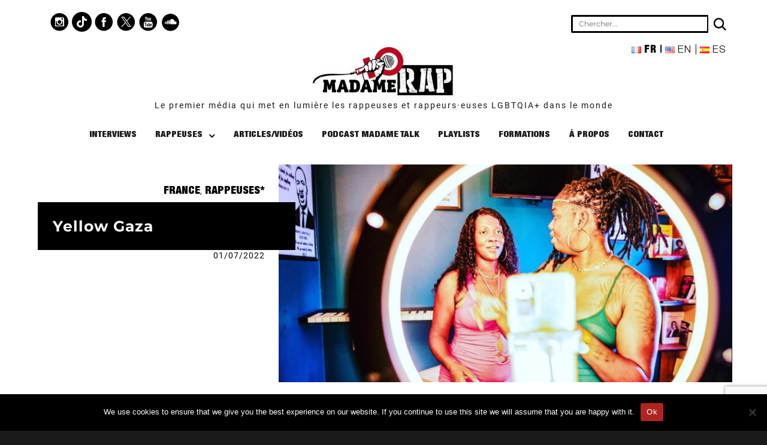

--- FILE ---
content_type: text/html; charset=UTF-8
request_url: https://madamerap.com/yellow-gaza/
body_size: 15683
content:
<!DOCTYPE html>
<html lang="fr-FR" class="no-js">
<head>
	<meta charset="UTF-8">
	<meta name="viewport" content="width=device-width, initial-scale=1">
	<link rel="profile" href="http://gmpg.org/xfn/11">
		<link rel="pingback" href="https://madamerap.com/xmlrpc.php">
		<!-- Global site tag (gtag.js) - Google Analytics -->
	<script async src="https://www.googletagmanager.com/gtag/js?id=UA-135212482-1"></script>
	<script>
	  window.dataLayer = window.dataLayer || [];
	  function gtag(){dataLayer.push(arguments);}
	  gtag('js', new Date());

	  gtag('config', 'UA-135212482-1');
	</script>

	<script>
(function(html){html.className = html.className.replace(/\bno-js\b/,'js')})(document.documentElement);
//# sourceURL=twentysixteen_javascript_detection
</script>
<meta name='robots' content='index, follow, max-image-preview:large, max-snippet:-1, max-video-preview:-1' />
<link rel="alternate" href="https://madamerap.com/yellow-gaza/" hreflang="fr" />
<link rel="alternate" href="https://madamerap.com/en/yellow-gaza-2/" hreflang="en" />
<link rel="alternate" href="https://madamerap.com/es/yellow-gaza-3/" hreflang="es" />

	<!-- This site is optimized with the Yoast SEO plugin v26.5 - https://yoast.com/wordpress/plugins/seo/ -->
	<title>Yellow Gaza - Madame Rap</title>
	<meta name="description" content="https://www.youtube.com/watch?v=ctgsL-c2ZUs NOM : Yellow Gaza TITRE : Sa Ki Bon x Koké La feat. MIKY DING LA (BOUYON KINGS) ANNÉE : 2022 PAYS : France," />
	<link rel="canonical" href="https://madamerap.com/yellow-gaza/" />
	<meta property="og:locale" content="fr_FR" />
	<meta property="og:locale:alternate" content="en_US" />
	<meta property="og:locale:alternate" content="es_ES" />
	<meta property="og:type" content="article" />
	<meta property="og:title" content="Yellow Gaza - Madame Rap" />
	<meta property="og:description" content="https://www.youtube.com/watch?v=ctgsL-c2ZUs NOM : Yellow Gaza TITRE : Sa Ki Bon x Koké La feat. MIKY DING LA (BOUYON KINGS) ANNÉE : 2022 PAYS : France," />
	<meta property="og:url" content="https://madamerap.com/yellow-gaza/" />
	<meta property="og:site_name" content="Madame Rap" />
	<meta property="article:publisher" content="https://www.facebook.com/MadameRap" />
	<meta property="article:published_time" content="2022-07-01T09:18:34+00:00" />
	<meta property="article:modified_time" content="2022-08-08T16:12:15+00:00" />
	<meta property="og:image" content="https://madamerap.com/wp-content/uploads/2022/08/yellow-gaza.jpg" />
	<meta property="og:image:width" content="915" />
	<meta property="og:image:height" content="440" />
	<meta property="og:image:type" content="image/jpeg" />
	<meta name="author" content="madamerap-admin" />
	<meta name="twitter:card" content="summary_large_image" />
	<meta name="twitter:creator" content="@Madame_Rap" />
	<meta name="twitter:site" content="@Madame_Rap" />
	<meta name="twitter:label1" content="Écrit par" />
	<meta name="twitter:data1" content="madamerap-admin" />
	<meta name="twitter:label2" content="Durée de lecture estimée" />
	<meta name="twitter:data2" content="1 minute" />
	<script type="application/ld+json" class="yoast-schema-graph">{"@context":"https://schema.org","@graph":[{"@type":"Article","@id":"https://madamerap.com/yellow-gaza/#article","isPartOf":{"@id":"https://madamerap.com/yellow-gaza/"},"author":{"name":"madamerap-admin","@id":"https://madamerap.com/#/schema/person/d1c9fbbef5b1019394a465cab159f4e8"},"headline":"Yellow Gaza","datePublished":"2022-07-01T09:18:34+00:00","dateModified":"2022-08-08T16:12:15+00:00","mainEntityOfPage":{"@id":"https://madamerap.com/yellow-gaza/"},"wordCount":31,"commentCount":0,"publisher":{"@id":"https://madamerap.com/#organization"},"image":{"@id":"https://madamerap.com/yellow-gaza/#primaryimage"},"thumbnailUrl":"https://madamerap.com/wp-content/uploads/2022/08/yellow-gaza.jpg","articleSection":["France","Rappeuses*"],"inLanguage":"fr-FR","potentialAction":[{"@type":"CommentAction","name":"Comment","target":["https://madamerap.com/yellow-gaza/#respond"]}]},{"@type":"WebPage","@id":"https://madamerap.com/yellow-gaza/","url":"https://madamerap.com/yellow-gaza/","name":"Yellow Gaza - Madame Rap","isPartOf":{"@id":"https://madamerap.com/#website"},"primaryImageOfPage":{"@id":"https://madamerap.com/yellow-gaza/#primaryimage"},"image":{"@id":"https://madamerap.com/yellow-gaza/#primaryimage"},"thumbnailUrl":"https://madamerap.com/wp-content/uploads/2022/08/yellow-gaza.jpg","datePublished":"2022-07-01T09:18:34+00:00","dateModified":"2022-08-08T16:12:15+00:00","description":"https://www.youtube.com/watch?v=ctgsL-c2ZUs NOM : Yellow Gaza TITRE : Sa Ki Bon x Koké La feat. MIKY DING LA (BOUYON KINGS) ANNÉE : 2022 PAYS : France,","breadcrumb":{"@id":"https://madamerap.com/yellow-gaza/#breadcrumb"},"inLanguage":"fr-FR","potentialAction":[{"@type":"ReadAction","target":["https://madamerap.com/yellow-gaza/"]}]},{"@type":"ImageObject","inLanguage":"fr-FR","@id":"https://madamerap.com/yellow-gaza/#primaryimage","url":"https://madamerap.com/wp-content/uploads/2022/08/yellow-gaza.jpg","contentUrl":"https://madamerap.com/wp-content/uploads/2022/08/yellow-gaza.jpg","width":915,"height":440},{"@type":"BreadcrumbList","@id":"https://madamerap.com/yellow-gaza/#breadcrumb","itemListElement":[{"@type":"ListItem","position":1,"name":"Accueil","item":"https://madamerap.com/"},{"@type":"ListItem","position":2,"name":"Yellow Gaza"}]},{"@type":"WebSite","@id":"https://madamerap.com/#website","url":"https://madamerap.com/","name":"Madame Rap","description":"","publisher":{"@id":"https://madamerap.com/#organization"},"potentialAction":[{"@type":"SearchAction","target":{"@type":"EntryPoint","urlTemplate":"https://madamerap.com/?s={search_term_string}"},"query-input":{"@type":"PropertyValueSpecification","valueRequired":true,"valueName":"search_term_string"}}],"inLanguage":"fr-FR"},{"@type":"Organization","@id":"https://madamerap.com/#organization","name":"Madame Rap","url":"https://madamerap.com/","logo":{"@type":"ImageObject","inLanguage":"fr-FR","@id":"https://madamerap.com/#/schema/logo/image/","url":"https://madamerap.com/wp-content/uploads/2019/02/cropped-madame-rap-logo-2-1.jpeg","contentUrl":"https://madamerap.com/wp-content/uploads/2019/02/cropped-madame-rap-logo-2-1.jpeg","width":240,"height":87,"caption":"Madame Rap"},"image":{"@id":"https://madamerap.com/#/schema/logo/image/"},"sameAs":["https://www.facebook.com/MadameRap","https://x.com/Madame_Rap","https://www.instagram.com/madamerap/","https://www.youtube.com/madamerap"]},{"@type":"Person","@id":"https://madamerap.com/#/schema/person/d1c9fbbef5b1019394a465cab159f4e8","name":"madamerap-admin","image":{"@type":"ImageObject","inLanguage":"fr-FR","@id":"https://madamerap.com/#/schema/person/image/","url":"https://secure.gravatar.com/avatar/91028fb3c6c9e9588a82ee79638076053e599b8ab677271c17d5114c9260854f?s=96&d=mm&r=g","contentUrl":"https://secure.gravatar.com/avatar/91028fb3c6c9e9588a82ee79638076053e599b8ab677271c17d5114c9260854f?s=96&d=mm&r=g","caption":"madamerap-admin"},"url":"https://madamerap.com/author/madamerap-admin/"}]}</script>
	<!-- / Yoast SEO plugin. -->


<link rel="alternate" type="application/rss+xml" title="Madame Rap &raquo; Flux" href="https://madamerap.com/feed/" />
<link rel="alternate" type="application/rss+xml" title="Madame Rap &raquo; Flux des commentaires" href="https://madamerap.com/comments/feed/" />
<link rel="alternate" type="application/rss+xml" title="Madame Rap &raquo; Yellow Gaza Flux des commentaires" href="https://madamerap.com/yellow-gaza/feed/" />
<link rel="alternate" title="oEmbed (JSON)" type="application/json+oembed" href="https://madamerap.com/wp-json/oembed/1.0/embed?url=https%3A%2F%2Fmadamerap.com%2Fyellow-gaza%2F&#038;lang=fr" />
<link rel="alternate" title="oEmbed (XML)" type="text/xml+oembed" href="https://madamerap.com/wp-json/oembed/1.0/embed?url=https%3A%2F%2Fmadamerap.com%2Fyellow-gaza%2F&#038;format=xml&#038;lang=fr" />
		<!-- This site uses the Google Analytics by MonsterInsights plugin v9.6.0 - Using Analytics tracking - https://www.monsterinsights.com/ -->
							<script src="//www.googletagmanager.com/gtag/js?id=G-C7RDVV4DC5"  data-cfasync="false" data-wpfc-render="false" async></script>
			<script data-cfasync="false" data-wpfc-render="false">
				var mi_version = '9.6.0';
				var mi_track_user = true;
				var mi_no_track_reason = '';
								var MonsterInsightsDefaultLocations = {"page_location":"https:\/\/madamerap.com\/yellow-gaza\/"};
								if ( typeof MonsterInsightsPrivacyGuardFilter === 'function' ) {
					var MonsterInsightsLocations = (typeof MonsterInsightsExcludeQuery === 'object') ? MonsterInsightsPrivacyGuardFilter( MonsterInsightsExcludeQuery ) : MonsterInsightsPrivacyGuardFilter( MonsterInsightsDefaultLocations );
				} else {
					var MonsterInsightsLocations = (typeof MonsterInsightsExcludeQuery === 'object') ? MonsterInsightsExcludeQuery : MonsterInsightsDefaultLocations;
				}

								var disableStrs = [
										'ga-disable-G-C7RDVV4DC5',
									];

				/* Function to detect opted out users */
				function __gtagTrackerIsOptedOut() {
					for (var index = 0; index < disableStrs.length; index++) {
						if (document.cookie.indexOf(disableStrs[index] + '=true') > -1) {
							return true;
						}
					}

					return false;
				}

				/* Disable tracking if the opt-out cookie exists. */
				if (__gtagTrackerIsOptedOut()) {
					for (var index = 0; index < disableStrs.length; index++) {
						window[disableStrs[index]] = true;
					}
				}

				/* Opt-out function */
				function __gtagTrackerOptout() {
					for (var index = 0; index < disableStrs.length; index++) {
						document.cookie = disableStrs[index] + '=true; expires=Thu, 31 Dec 2099 23:59:59 UTC; path=/';
						window[disableStrs[index]] = true;
					}
				}

				if ('undefined' === typeof gaOptout) {
					function gaOptout() {
						__gtagTrackerOptout();
					}
				}
								window.dataLayer = window.dataLayer || [];

				window.MonsterInsightsDualTracker = {
					helpers: {},
					trackers: {},
				};
				if (mi_track_user) {
					function __gtagDataLayer() {
						dataLayer.push(arguments);
					}

					function __gtagTracker(type, name, parameters) {
						if (!parameters) {
							parameters = {};
						}

						if (parameters.send_to) {
							__gtagDataLayer.apply(null, arguments);
							return;
						}

						if (type === 'event') {
														parameters.send_to = monsterinsights_frontend.v4_id;
							var hookName = name;
							if (typeof parameters['event_category'] !== 'undefined') {
								hookName = parameters['event_category'] + ':' + name;
							}

							if (typeof MonsterInsightsDualTracker.trackers[hookName] !== 'undefined') {
								MonsterInsightsDualTracker.trackers[hookName](parameters);
							} else {
								__gtagDataLayer('event', name, parameters);
							}
							
						} else {
							__gtagDataLayer.apply(null, arguments);
						}
					}

					__gtagTracker('js', new Date());
					__gtagTracker('set', {
						'developer_id.dZGIzZG': true,
											});
					if ( MonsterInsightsLocations.page_location ) {
						__gtagTracker('set', MonsterInsightsLocations);
					}
										__gtagTracker('config', 'G-C7RDVV4DC5', {"forceSSL":"true","link_attribution":"true"} );
															window.gtag = __gtagTracker;										(function () {
						/* https://developers.google.com/analytics/devguides/collection/analyticsjs/ */
						/* ga and __gaTracker compatibility shim. */
						var noopfn = function () {
							return null;
						};
						var newtracker = function () {
							return new Tracker();
						};
						var Tracker = function () {
							return null;
						};
						var p = Tracker.prototype;
						p.get = noopfn;
						p.set = noopfn;
						p.send = function () {
							var args = Array.prototype.slice.call(arguments);
							args.unshift('send');
							__gaTracker.apply(null, args);
						};
						var __gaTracker = function () {
							var len = arguments.length;
							if (len === 0) {
								return;
							}
							var f = arguments[len - 1];
							if (typeof f !== 'object' || f === null || typeof f.hitCallback !== 'function') {
								if ('send' === arguments[0]) {
									var hitConverted, hitObject = false, action;
									if ('event' === arguments[1]) {
										if ('undefined' !== typeof arguments[3]) {
											hitObject = {
												'eventAction': arguments[3],
												'eventCategory': arguments[2],
												'eventLabel': arguments[4],
												'value': arguments[5] ? arguments[5] : 1,
											}
										}
									}
									if ('pageview' === arguments[1]) {
										if ('undefined' !== typeof arguments[2]) {
											hitObject = {
												'eventAction': 'page_view',
												'page_path': arguments[2],
											}
										}
									}
									if (typeof arguments[2] === 'object') {
										hitObject = arguments[2];
									}
									if (typeof arguments[5] === 'object') {
										Object.assign(hitObject, arguments[5]);
									}
									if ('undefined' !== typeof arguments[1].hitType) {
										hitObject = arguments[1];
										if ('pageview' === hitObject.hitType) {
											hitObject.eventAction = 'page_view';
										}
									}
									if (hitObject) {
										action = 'timing' === arguments[1].hitType ? 'timing_complete' : hitObject.eventAction;
										hitConverted = mapArgs(hitObject);
										__gtagTracker('event', action, hitConverted);
									}
								}
								return;
							}

							function mapArgs(args) {
								var arg, hit = {};
								var gaMap = {
									'eventCategory': 'event_category',
									'eventAction': 'event_action',
									'eventLabel': 'event_label',
									'eventValue': 'event_value',
									'nonInteraction': 'non_interaction',
									'timingCategory': 'event_category',
									'timingVar': 'name',
									'timingValue': 'value',
									'timingLabel': 'event_label',
									'page': 'page_path',
									'location': 'page_location',
									'title': 'page_title',
									'referrer' : 'page_referrer',
								};
								for (arg in args) {
																		if (!(!args.hasOwnProperty(arg) || !gaMap.hasOwnProperty(arg))) {
										hit[gaMap[arg]] = args[arg];
									} else {
										hit[arg] = args[arg];
									}
								}
								return hit;
							}

							try {
								f.hitCallback();
							} catch (ex) {
							}
						};
						__gaTracker.create = newtracker;
						__gaTracker.getByName = newtracker;
						__gaTracker.getAll = function () {
							return [];
						};
						__gaTracker.remove = noopfn;
						__gaTracker.loaded = true;
						window['__gaTracker'] = __gaTracker;
					})();
									} else {
										console.log("");
					(function () {
						function __gtagTracker() {
							return null;
						}

						window['__gtagTracker'] = __gtagTracker;
						window['gtag'] = __gtagTracker;
					})();
									}
			</script>
				<!-- / Google Analytics by MonsterInsights -->
		<style id='wp-img-auto-sizes-contain-inline-css'>
img:is([sizes=auto i],[sizes^="auto," i]){contain-intrinsic-size:3000px 1500px}
/*# sourceURL=wp-img-auto-sizes-contain-inline-css */
</style>
<style id='wp-emoji-styles-inline-css'>

	img.wp-smiley, img.emoji {
		display: inline !important;
		border: none !important;
		box-shadow: none !important;
		height: 1em !important;
		width: 1em !important;
		margin: 0 0.07em !important;
		vertical-align: -0.1em !important;
		background: none !important;
		padding: 0 !important;
	}
/*# sourceURL=wp-emoji-styles-inline-css */
</style>
<link rel='stylesheet' id='contact-form-7-css' href='https://madamerap.com/wp-content/plugins/contact-form-7/includes/css/styles.css?ver=6.1.4' media='all' />
<link rel='stylesheet' id='cookie-notice-front-css' href='https://madamerap.com/wp-content/plugins/cookie-notice/css/front.min.css?ver=2.5.10' media='all' />
<link rel='stylesheet' id='ye_dynamic-css' href='https://madamerap.com/wp-content/plugins/youtube-embed/css/main.min.css?ver=5.4' media='all' />
<link rel='stylesheet' id='parent-style-css' href='https://madamerap.com/wp-content/themes/twentysixteen/style.css?ver=6.9' media='all' />
<link rel='stylesheet' id='twentysixteen-fonts-css' href='https://madamerap.com/wp-content/themes/twentysixteen/fonts/merriweather-plus-montserrat-plus-inconsolata.css?ver=20230328' media='all' />
<link rel='stylesheet' id='genericons-css' href='https://madamerap.com/wp-content/themes/twentysixteen/genericons/genericons.css?ver=20251101' media='all' />
<link rel='stylesheet' id='twentysixteen-style-css' href='https://madamerap.com/wp-content/themes/madamerap/style.css?ver=20251202' media='all' />
<style id='twentysixteen-style-inline-css'>

		/* Custom Link Color */
		.menu-toggle:hover,
		.menu-toggle:focus,
		a,
		.main-navigation a:hover,
		.main-navigation a:focus,
		.dropdown-toggle:hover,
		.dropdown-toggle:focus,
		.social-navigation a:hover:before,
		.social-navigation a:focus:before,
		.post-navigation a:hover .post-title,
		.post-navigation a:focus .post-title,
		.tagcloud a:hover,
		.tagcloud a:focus,
		.site-branding .site-title a:hover,
		.site-branding .site-title a:focus,
		.entry-title a:hover,
		.entry-title a:focus,
		.entry-footer a:hover,
		.entry-footer a:focus,
		.comment-metadata a:hover,
		.comment-metadata a:focus,
		.pingback .comment-edit-link:hover,
		.pingback .comment-edit-link:focus,
		.comment-reply-link,
		.comment-reply-link:hover,
		.comment-reply-link:focus,
		.required,
		.site-info a:hover,
		.site-info a:focus {
			color: #020000;
		}

		mark,
		ins,
		button:hover,
		button:focus,
		input[type="button"]:hover,
		input[type="button"]:focus,
		input[type="reset"]:hover,
		input[type="reset"]:focus,
		input[type="submit"]:hover,
		input[type="submit"]:focus,
		.pagination .prev:hover,
		.pagination .prev:focus,
		.pagination .next:hover,
		.pagination .next:focus,
		.widget_calendar tbody a,
		.page-links a:hover,
		.page-links a:focus {
			background-color: #020000;
		}

		input[type="date"]:focus,
		input[type="time"]:focus,
		input[type="datetime-local"]:focus,
		input[type="week"]:focus,
		input[type="month"]:focus,
		input[type="text"]:focus,
		input[type="email"]:focus,
		input[type="url"]:focus,
		input[type="password"]:focus,
		input[type="search"]:focus,
		input[type="tel"]:focus,
		input[type="number"]:focus,
		textarea:focus,
		.tagcloud a:hover,
		.tagcloud a:focus,
		.menu-toggle:hover,
		.menu-toggle:focus {
			border-color: #020000;
		}

		@media screen and (min-width: 56.875em) {
			.main-navigation li:hover > a,
			.main-navigation li.focus > a {
				color: #020000;
			}
		}
	

		/* Custom Secondary Text Color */

		/**
		 * IE8 and earlier will drop any block with CSS3 selectors.
		 * Do not combine these styles with the next block.
		 */
		body:not(.search-results) .entry-summary {
			color: #020202;
		}

		blockquote,
		.post-password-form label,
		a:hover,
		a:focus,
		a:active,
		.post-navigation .meta-nav,
		.image-navigation,
		.comment-navigation,
		.widget_recent_entries .post-date,
		.widget_rss .rss-date,
		.widget_rss cite,
		.site-description,
		.author-bio,
		.entry-footer,
		.entry-footer a,
		.sticky-post,
		.taxonomy-description,
		.entry-caption,
		.comment-metadata,
		.pingback .edit-link,
		.comment-metadata a,
		.pingback .comment-edit-link,
		.comment-form label,
		.comment-notes,
		.comment-awaiting-moderation,
		.logged-in-as,
		.form-allowed-tags,
		.site-info,
		.site-info a,
		.wp-caption .wp-caption-text,
		.gallery-caption,
		.widecolumn label,
		.widecolumn .mu_register label {
			color: #020202;
		}

		.widget_calendar tbody a:hover,
		.widget_calendar tbody a:focus {
			background-color: #020202;
		}
	
/*# sourceURL=twentysixteen-style-inline-css */
</style>
<link rel='stylesheet' id='twentysixteen-block-style-css' href='https://madamerap.com/wp-content/themes/twentysixteen/css/blocks.css?ver=20240817' media='all' />
<link rel='stylesheet' id='dashicons-css' href='https://madamerap.com/wp-includes/css/dashicons.min.css?ver=6.9' media='all' />
<link rel='stylesheet' id='a-z-listing-css' href='https://madamerap.com/wp-content/plugins/a-z-listing/css/a-z-listing-default.css?ver=4.3.1' media='all' />
<script src="https://madamerap.com/wp-content/plugins/google-analytics-premium/assets/js/frontend-gtag.min.js?ver=9.6.0" id="monsterinsights-frontend-script-js" async data-wp-strategy="async"></script>
<script data-cfasync="false" data-wpfc-render="false" id='monsterinsights-frontend-script-js-extra'>var monsterinsights_frontend = {"js_events_tracking":"true","download_extensions":"doc,pdf,ppt,zip,xls,docx,pptx,xlsx","inbound_paths":"[{\"path\":\"\\\/go\\\/\",\"label\":\"affiliate\"},{\"path\":\"\\\/recommend\\\/\",\"label\":\"affiliate\"}]","home_url":"https:\/\/madamerap.com","hash_tracking":"false","v4_id":"G-C7RDVV4DC5"};</script>
<script id="cookie-notice-front-js-before">
var cnArgs = {"ajaxUrl":"https:\/\/madamerap.com\/wp-admin\/admin-ajax.php","nonce":"2343022e31","hideEffect":"fade","position":"bottom","onScroll":false,"onScrollOffset":100,"onClick":false,"cookieName":"cookie_notice_accepted","cookieTime":2592000,"cookieTimeRejected":2592000,"globalCookie":false,"redirection":false,"cache":true,"revokeCookies":false,"revokeCookiesOpt":"automatic"};

//# sourceURL=cookie-notice-front-js-before
</script>
<script src="https://madamerap.com/wp-content/plugins/cookie-notice/js/front.min.js?ver=2.5.10" id="cookie-notice-front-js"></script>
<script src="https://madamerap.com/wp-includes/js/jquery/jquery.min.js?ver=3.7.1" id="jquery-core-js"></script>
<script src="https://madamerap.com/wp-includes/js/jquery/jquery-migrate.min.js?ver=3.4.1" id="jquery-migrate-js"></script>
<script id="twentysixteen-script-js-extra">
var screenReaderText = {"expand":"ouvrir le sous-menu","collapse":"fermer le sous-menu"};
//# sourceURL=twentysixteen-script-js-extra
</script>
<script src="https://madamerap.com/wp-content/themes/twentysixteen/js/functions.js?ver=20230629" id="twentysixteen-script-js" defer data-wp-strategy="defer"></script>
<link rel="https://api.w.org/" href="https://madamerap.com/wp-json/" /><link rel="alternate" title="JSON" type="application/json" href="https://madamerap.com/wp-json/wp/v2/posts/36284" /><link rel="EditURI" type="application/rsd+xml" title="RSD" href="https://madamerap.com/xmlrpc.php?rsd" />
<meta name="generator" content="WordPress 6.9" />
<link rel='shortlink' href='https://madamerap.com/?p=36284' />
<link rel="icon" href="https://madamerap.com/wp-content/uploads/2019/02/cropped-favicon-madamerap-32x32.png" sizes="32x32" />
<link rel="icon" href="https://madamerap.com/wp-content/uploads/2019/02/cropped-favicon-madamerap-192x192.png" sizes="192x192" />
<link rel="apple-touch-icon" href="https://madamerap.com/wp-content/uploads/2019/02/cropped-favicon-madamerap-180x180.png" />
<meta name="msapplication-TileImage" content="https://madamerap.com/wp-content/uploads/2019/02/cropped-favicon-madamerap-270x270.png" />
</head>

<body class="wp-singular post-template-default single single-post postid-36284 single-format-standard wp-custom-logo wp-embed-responsive wp-theme-twentysixteen wp-child-theme-madamerap cookies-not-set metaslider-plugin group-blog no-sidebar">
<div id="page" class="site">
	<div class="site-inner">
		<a class="skip-link screen-reader-text" href="#content">Aller au contenu</a>

		<header id="masthead" class="site-header" role="banner">
			<div class="site-header-main">
                            
                                                                        <div class="header-ligne1">
                                            <nav class="reseau-sociaux">
                                                <a href="https://www.instagram.com/madamerap/" target="_blank"><img src="https://madamerap.com/wp-content/themes/madamerap/image/instagram.png" alt="Instagram" /></a>
                                                <a href="https://www.tiktok.com/@madamerap" target="_blank"><img src="https://madamerap.com/wp-content/themes/madamerap/image/tiktok.png" alt="pinterest" /></a>
												<a href="https://www.facebook.com/MadameRap" target="_blank"><img src="https://madamerap.com/wp-content/themes/madamerap/image/facebook.png" alt="Facebook" /></a>
                                                <a href="https://twitter.com/Madame_Rap" target="_blank"><img src="https://madamerap.com/wp-content/themes/madamerap/image/twitter.png" alt="Twitter" /></a>
                                                <a href="https://www.youtube.com/channel/UCF17WzE916z9KiPBGmjA8Aw" target="_blank"><img src="https://madamerap.com/wp-content/themes/madamerap/image/youtube.png" alt="Youtube" /></a>
                                                <a href="https://soundcloud.com/madamerap" target="_blank"><img src="https://madamerap.com/wp-content/themes/madamerap/image/soundcloud.png" alt="Soundcloud" /></a>
                                            </nav><div class="recherche">
                                                <form role="search" method="get" id="searchform" class="searchform" action="https://madamerap.com/" >
 <div>
 <input type="text" placeholder="Chercher..." value="" name="s" id="s" />

<button type="submit" id="searchsubmit" class="glyphicon glyphicon-search"></button>
 </div>
 </form>                                                <ul id="menu-language">	<li class="lang-item lang-item-2004 lang-item-fr current-lang lang-item-first"><a lang="fr-FR" hreflang="fr-FR" href="https://madamerap.com/yellow-gaza/" aria-current="true"><img src="[data-uri]" alt="" width="16" height="11" style="width: 16px; height: 11px;" /><span style="margin-left:0.3em;">fr</span></a></li>
	<li class="lang-item lang-item-3994 lang-item-en"><a lang="en-US" hreflang="en-US" href="https://madamerap.com/en/yellow-gaza-2/"><img src="[data-uri]" alt="" width="16" height="11" style="width: 16px; height: 11px;" /><span style="margin-left:0.3em;">en</span></a></li>
	<li class="lang-item lang-item-8589 lang-item-es"><a lang="es-ES" hreflang="es-ES" href="https://madamerap.com/es/yellow-gaza-3/"><img src="[data-uri]" alt="" width="16" height="11" style="width: 16px; height: 11px;" /><span style="margin-left:0.3em;">es</span></a></li>
</ul> 
                                            </div>
                                        </div>
                                
                                        <button id="menu-toggle" class="menu-toggle">Menu</button>
                                        
                                        
                                        
                                        <div class="site-branding">
					<a href="https://madamerap.com/" class="custom-logo-link" rel="home"><img width="240" height="87" src="https://madamerap.com/wp-content/uploads/2019/02/cropped-madame-rap-logo-2.jpeg" class="custom-logo" alt="Madame Rap" decoding="async" /></a>
											<p class="site-title"><a href="https://madamerap.com/" rel="home">
                                                    Le premier média qui met en lumière les rappeuses et rappeurs·euses LGBTQIA+ dans le monde                                                </a></p>
                                                
									</div><!-- .site-branding -->

					<div id="site-header-menu" class="site-header-menu">
                                            
                                                                                                <nav id="site-navigation" class="main-navigation" role="navigation" aria-label="Menu principal">
                                                            <div class="menu-menu-principal-container"><ul id="menu-menu-principal" class="primary-menu"><li id="menu-item-11508" class="menu-item menu-item-type-taxonomy menu-item-object-category menu-item-11508"><a href="https://madamerap.com/category/interview-fr/">Interviews</a></li>
<li id="menu-item-11603" class="menu-item menu-item-type-post_type menu-item-object-page menu-item-has-children menu-item-11603"><a href="https://madamerap.com/rappeuses/">Rappeuses</a>
<ul class="sub-menu">
	<li id="menu-item-11877" class="menu-item menu-item-type-post_type menu-item-object-page menu-item-11877"><a href="https://madamerap.com/rappeuses/">Par nom</a></li>
	<li id="menu-item-11878" class="menu-item menu-item-type-post_type menu-item-object-page menu-item-11878"><a href="https://madamerap.com/rappeuses-par-pays/">Par pays</a></li>
</ul>
</li>
<li id="menu-item-11305" class="menu-item menu-item-type-taxonomy menu-item-object-category menu-item-11305"><a href="https://madamerap.com/category/articles/">Articles/Vidéos</a></li>
<li id="menu-item-26809" class="menu-item menu-item-type-taxonomy menu-item-object-category menu-item-26809"><a href="https://madamerap.com/category/madame-talk/">Podcast Madame Talk</a></li>
<li id="menu-item-27094" class="menu-item menu-item-type-taxonomy menu-item-object-category menu-item-27094"><a href="https://madamerap.com/category/playlists/">Playlists</a></li>
<li id="menu-item-27074" class="menu-item menu-item-type-custom menu-item-object-custom menu-item-27074"><a href="https://madamerap.com/formations/">Formations</a></li>
<li id="menu-item-19468" class="menu-item menu-item-type-post_type menu-item-object-page menu-item-19468"><a href="https://madamerap.com/a-propos/">À propos</a></li>
<li id="menu-item-11710" class="menu-item menu-item-type-post_type menu-item-object-page menu-item-11710"><a href="https://madamerap.com/contact/">Contact</a></li>
</ul></div>                                                    </nav><!-- .main-navigation -->
                                            					</div><!-- .site-header-menu -->
				                            
				

				
			</div><!-- .site-header-main -->
					</header><!-- .site-header -->

		<div id="content" class="site-content">

<div id="primary" class="content-area">
    <main id="main" class="site-main" role="main">
        
<article id="post-36284" class="post-36284 post type-post status-publish format-standard has-post-thumbnail hentry category-france category-rappers">
	<header class="entry-header">
            <span class="cat-links"><span class="screen-reader-text">Catégories </span><a href="https://madamerap.com/category/rappers/france/" rel="category tag">France</a>, <a href="https://madamerap.com/category/rappers/" rel="category tag">Rappeuses*</a></span><h1 class="entry-title">Yellow Gaza</h1><span class="posted-on"><span class="screen-reader-text">Publié le </span><a href="https://madamerap.com/yellow-gaza/" rel="bookmark"><time class="entry-date published" datetime="2022-07-01T11:18:34+02:00">01/07/2022</time><time class="updated" datetime="2022-08-08T18:12:15+02:00">08/08/2022</time></a></span>	</header><!-- .entry-header -->

	
	
		<div class="post-thumbnail">
			<img width="915" height="440" src="https://madamerap.com/wp-content/uploads/2022/08/yellow-gaza.jpg" class="attachment-post-thumbnail size-post-thumbnail wp-post-image" alt="" decoding="async" fetchpriority="high" srcset="https://madamerap.com/wp-content/uploads/2022/08/yellow-gaza.jpg 915w, https://madamerap.com/wp-content/uploads/2022/08/yellow-gaza-300x144.jpg 300w, https://madamerap.com/wp-content/uploads/2022/08/yellow-gaza-768x369.jpg 768w" sizes="(max-width: 709px) 85vw, (max-width: 909px) 67vw, (max-width: 1362px) 88vw, 1200px" />	</div><!-- .post-thumbnail -->

	
	<div class="entry-content">
		<p><iframe title="Yellow Gaza - Sa Ki Bon x Koké La Feat MIKY DING LA (BOUYON KINGS)" width="840" height="473" src="https://www.youtube.com/embed/ctgsL-c2ZUs?feature=oembed" frameborder="0" allow="accelerometer; autoplay; clipboard-write; encrypted-media; gyroscope; picture-in-picture" allowfullscreen></iframe></p>
<p>NOM : Yellow Gaza</p>
<p>TITRE : Sa Ki Bon x Koké La feat. MIKY DING LA (BOUYON KINGS)</p>
<p>ANNÉE : 2022</p>
<p>PAYS : France, Guadelouple</p>
	</div><!-- .entry-content -->    
        
</article><!-- #post-## -->
<div id="comments" class="comments-area">

	
	
		<div id="respond" class="comment-respond">
		<h2 id="reply-title" class="comment-reply-title">Laisser un commentaire <small><a rel="nofollow" id="cancel-comment-reply-link" href="/yellow-gaza/#respond" style="display:none;">Annuler la réponse</a></small></h2><form action="https://madamerap.com/wp-comments-post.php" method="post" id="commentform" class="comment-form"><p class="comment-notes"><span id="email-notes">Votre adresse e-mail ne sera pas publiée.</span> <span class="required-field-message">Les champs obligatoires sont indiqués avec <span class="required">*</span></span></p><p class="comment-form-comment"><label for="comment">Commentaire <span class="required">*</span></label> <textarea id="comment" name="comment" cols="45" rows="8" maxlength="65525" required></textarea></p><p class="comment-form-author"><label for="author">Nom <span class="required">*</span></label> <input id="author" name="author" type="text" value="" size="30" maxlength="245" autocomplete="name" required /></p>
<p class="comment-form-email"><label for="email">E-mail <span class="required">*</span></label> <input id="email" name="email" type="email" value="" size="30" maxlength="100" aria-describedby="email-notes" autocomplete="email" required /></p>
<p class="comment-form-url"><label for="url">Site web</label> <input id="url" name="url" type="url" value="" size="30" maxlength="200" autocomplete="url" /></p>
<p class="form-submit"><input name="submit" type="submit" id="submit" class="submit" value="Laisser un commentaire" /> <input type='hidden' name='comment_post_ID' value='36284' id='comment_post_ID' />
<input type='hidden' name='comment_parent' id='comment_parent' value='0' />
</p><p style="display: none;"><input type="hidden" id="akismet_comment_nonce" name="akismet_comment_nonce" value="cc43a7bc8a" /></p><p style="display: none !important;" class="akismet-fields-container" data-prefix="ak_"><label>&#916;<textarea name="ak_hp_textarea" cols="45" rows="8" maxlength="100"></textarea></label><input type="hidden" id="ak_js_1" name="ak_js" value="94"/><script>document.getElementById( "ak_js_1" ).setAttribute( "value", ( new Date() ).getTime() );</script></p></form>	</div><!-- #respond -->
	
</div><!-- .comments-area -->

    </main><!-- .site-main -->

    
     <div class="sim-category">
        <div class="miniature">
            <h2><a href='https://madamerap.com/category/interview-fr/'>Interviews</a></h2></div><div class="miniature">
                    <a href="https://madamerap.com/d-de-kabal-quel-role-jouons-nous-dans-la-fabrique-des-micro-violences-de-notre-intimite/" title="D&rsquo; de Kabal : Rap, résilience et déconstruction des masculinités" >
                        <img width="840" height="404" src="https://madamerap.com/wp-content/uploads/2025/04/cover-ITV-ddekabal.png" class="attachment-large size-large wp-post-image" alt="" decoding="async" loading="lazy" srcset="https://madamerap.com/wp-content/uploads/2025/04/cover-ITV-ddekabal.png 915w, https://madamerap.com/wp-content/uploads/2025/04/cover-ITV-ddekabal-300x144.png 300w, https://madamerap.com/wp-content/uploads/2025/04/cover-ITV-ddekabal-768x369.png 768w" sizes="auto, (max-width: 709px) 85vw, (max-width: 909px) 67vw, (max-width: 1362px) 62vw, 840px" /></a>
                    <h3><a href="https://madamerap.com/d-de-kabal-quel-role-jouons-nous-dans-la-fabrique-des-micro-violences-de-notre-intimite/" title="D&rsquo; de Kabal : Rap, résilience et déconstruction des masculinités">D&rsquo; de Kabal : Rap, résilience et déconstruction des masculinités</a></h3>                    
                </div>
            <div class="miniature">
                    <a href="https://madamerap.com/hyena-pour-faire-la-musique-que-je-veux-faire-je-dois-etre-la-personne-que-je-veux-etre/" title="Hyena : « Pour faire la musique que je veux faire, je dois être la personne que je veux être »" >
                        <img width="840" height="404" src="https://madamerap.com/wp-content/uploads/2024/04/hyena-©-Radhi-Gutierrez.png" class="attachment-large size-large wp-post-image" alt="" decoding="async" loading="lazy" srcset="https://madamerap.com/wp-content/uploads/2024/04/hyena-©-Radhi-Gutierrez.png 915w, https://madamerap.com/wp-content/uploads/2024/04/hyena-©-Radhi-Gutierrez-300x144.png 300w, https://madamerap.com/wp-content/uploads/2024/04/hyena-©-Radhi-Gutierrez-768x369.png 768w" sizes="auto, (max-width: 709px) 85vw, (max-width: 909px) 67vw, (max-width: 1362px) 62vw, 840px" /></a>
                    <h3><a href="https://madamerap.com/hyena-pour-faire-la-musique-que-je-veux-faire-je-dois-etre-la-personne-que-je-veux-etre/" title="Hyena : « Pour faire la musique que je veux faire, je dois être la personne que je veux être »">Hyena : « Pour faire la musique que je veux faire, je dois être la personne que je veux être »</a></h3>                    
                </div>
            <div class="miniature">
                    <a href="https://madamerap.com/lilange-jessaie-de-trouver-le-juste-milieu-entre-creativite-coherence-et-authenticite/" title="Lil&rsquo;Ange : « J&rsquo;essaie de trouver le juste milieu entre créativité, cohérence et authenticité »" >
                        <img width="840" height="404" src="https://madamerap.com/wp-content/uploads/2024/04/lilange.png" class="attachment-large size-large wp-post-image" alt="" decoding="async" loading="lazy" srcset="https://madamerap.com/wp-content/uploads/2024/04/lilange.png 915w, https://madamerap.com/wp-content/uploads/2024/04/lilange-300x144.png 300w, https://madamerap.com/wp-content/uploads/2024/04/lilange-768x369.png 768w" sizes="auto, (max-width: 709px) 85vw, (max-width: 909px) 67vw, (max-width: 1362px) 62vw, 840px" /></a>
                    <h3><a href="https://madamerap.com/lilange-jessaie-de-trouver-le-juste-milieu-entre-creativite-coherence-et-authenticite/" title="Lil&rsquo;Ange : « J&rsquo;essaie de trouver le juste milieu entre créativité, cohérence et authenticité »">Lil&rsquo;Ange : « J&rsquo;essaie de trouver le juste milieu entre créativité, cohérence et authenticité »</a></h3>                    
                </div>
                    </div>  
    </div>  
    
    <div class="sim-category">
        <div class="miniature">
            <h2><a href='https://madamerap.com/category/articles/'>Articles/Vidéos</a></h2></div>  
                <div class="miniature">
                    <a href="https://madamerap.com/les-15-rappeuses-les-plus-hardcore-de-tous-les-temps/" title="15 rappeuses hardcore pionnières qui ont redéfini le game" >
                        <img width="840" height="404" src="https://madamerap.com/wp-content/uploads/2017/06/cover-rappeuses-hardcore-1.png" class="attachment-large size-large wp-post-image" alt="" decoding="async" loading="lazy" srcset="https://madamerap.com/wp-content/uploads/2017/06/cover-rappeuses-hardcore-1.png 915w, https://madamerap.com/wp-content/uploads/2017/06/cover-rappeuses-hardcore-1-300x144.png 300w, https://madamerap.com/wp-content/uploads/2017/06/cover-rappeuses-hardcore-1-768x369.png 768w" sizes="auto, (max-width: 709px) 85vw, (max-width: 909px) 67vw, (max-width: 1362px) 62vw, 840px" /></a>
                    <h3><a href="https://madamerap.com/les-15-rappeuses-les-plus-hardcore-de-tous-les-temps/" title="15 rappeuses hardcore pionnières qui ont redéfini le game">15 rappeuses hardcore pionnières qui ont redéfini le game</a></h3>
                </div>
              
                <div class="miniature">
                    <a href="https://madamerap.com/8-rappeuses-dominicaines-a-ne-pas-manquer/" title="8 rappeuses dominicaines à ne pas manquer" >
                        <img width="840" height="404" src="https://madamerap.com/wp-content/uploads/2025/06/RAPERAS-DOMINICANAS.jpg" class="attachment-large size-large wp-post-image" alt="" decoding="async" loading="lazy" srcset="https://madamerap.com/wp-content/uploads/2025/06/RAPERAS-DOMINICANAS.jpg 915w, https://madamerap.com/wp-content/uploads/2025/06/RAPERAS-DOMINICANAS-300x144.jpg 300w, https://madamerap.com/wp-content/uploads/2025/06/RAPERAS-DOMINICANAS-768x369.jpg 768w" sizes="auto, (max-width: 709px) 85vw, (max-width: 909px) 67vw, (max-width: 1362px) 62vw, 840px" /></a>
                    <h3><a href="https://madamerap.com/8-rappeuses-dominicaines-a-ne-pas-manquer/" title="8 rappeuses dominicaines à ne pas manquer">8 rappeuses dominicaines à ne pas manquer</a></h3>
                </div>
              
                <div class="miniature">
                    <a href="https://madamerap.com/8-rappeuses-portoricaines-a-connaitre-absolument/" title="8 rappeuses portoricaines à connaître absolument" >
                        <img width="840" height="404" src="https://madamerap.com/wp-content/uploads/2025/05/raperas-boricuas.png" class="attachment-large size-large wp-post-image" alt="" decoding="async" loading="lazy" srcset="https://madamerap.com/wp-content/uploads/2025/05/raperas-boricuas.png 915w, https://madamerap.com/wp-content/uploads/2025/05/raperas-boricuas-300x144.png 300w, https://madamerap.com/wp-content/uploads/2025/05/raperas-boricuas-768x369.png 768w" sizes="auto, (max-width: 709px) 85vw, (max-width: 909px) 67vw, (max-width: 1362px) 62vw, 840px" /></a>
                    <h3><a href="https://madamerap.com/8-rappeuses-portoricaines-a-connaitre-absolument/" title="8 rappeuses portoricaines à connaître absolument">8 rappeuses portoricaines à connaître absolument</a></h3>
                </div>
                    </div>
    </div>
    
    
   

    
    
		</div><!-- .site-content -->

		<footer id="colophon" class="site-footer" role="contentinfo">
                    <div class="contenu-footer">
                        <div class="col1">
                            <a href="https://madamerap.com/"><img src="https://madamerap.com/wp-content/themes/madamerap/image/madame-rap-logo-footer.png" alt="Madame Rap" class="logo" /></a><br/>
                            Le premier média qui met en lumière les rappeuses et rappeurs·euses LGBTQIA+ dans le monde                            <br/>
                            <nav class="reseau-sociaux">
                                <a href="https://www.instagram.com/madamerap/" target="_blank"><img src="https://madamerap.com/wp-content/themes/madamerap/image/instagramb.png" alt="Instagram" /></a>
                                <a href="https://www.tiktok.com/@madamerap" target="_blank"><img src="https://madamerap.com/wp-content/themes/madamerap/image/tiktokb.png" alt="tiktok" /></a>
								<a href="https://www.facebook.com/MadameRap" target="_blank"><img src="https://madamerap.com/wp-content/themes/madamerap/image/facebookb.png" alt="Facebook" /></a>
                                <a href="https://twitter.com/Madame_Rap" target="_blank"><img src="https://madamerap.com/wp-content/themes/madamerap/image/twitterb.png" alt="Twitter" /></a>
                                <a href="https://www.youtube.com/channel/UCF17WzE916z9KiPBGmjA8Aw" target="_blank"><img src="https://madamerap.com/wp-content/themes/madamerap/image/youtubeb.png" alt="Youtube" /></a>
								<a href="https://soundcloud.com/madamerap" target="_blank"><img src="https://madamerap.com/wp-content/themes/madamerap/image/soundcloudb.png" alt="Soundcloud" /></a>
                            </nav>
                        </div><div class="col2">
                            <div class="menu-footer-1-container"><ul id="menu-footer-1" class="menu"><li id="menu-item-31109" class="menu-item menu-item-type-taxonomy menu-item-object-category current-post-ancestor current-menu-parent current-post-parent menu-item-31109"><a href="https://madamerap.com/category/rappers/">Rappeuses*</a></li>
<li id="menu-item-31108" class="menu-item menu-item-type-taxonomy menu-item-object-category menu-item-31108"><a href="https://madamerap.com/category/interview-fr/">Interviews</a></li>
<li id="menu-item-31110" class="menu-item menu-item-type-taxonomy menu-item-object-category menu-item-31110"><a href="https://madamerap.com/category/articles/">Articles/Vidéos</a></li>
<li id="menu-item-31111" class="menu-item menu-item-type-taxonomy menu-item-object-category menu-item-31111"><a href="https://madamerap.com/category/madame-talk/">Podcast Madame Talk</a></li>
<li id="menu-item-31112" class="menu-item menu-item-type-taxonomy menu-item-object-category menu-item-31112"><a href="https://madamerap.com/category/playlists/">Playlists</a></li>
</ul></div>                        </div><div class="col3">
                            <div class="menu-menu-footer-secondaire-container"><ul id="menu-menu-footer-secondaire" class="social-links-menu"><li id="menu-item-11362" class="menu-item menu-item-type-post_type menu-item-object-page menu-item-11362"><a href="https://madamerap.com/madame-rap-dans-le-presse/">Presse</a></li>
<li id="menu-item-31117" class="menu-item menu-item-type-post_type menu-item-object-page menu-item-31117"><a href="https://madamerap.com/a-propos/">À propos</a></li>
<li id="menu-item-39783" class="menu-item menu-item-type-post_type menu-item-object-page menu-item-39783"><a href="https://madamerap.com/contact/">Contact</a></li>
<li id="menu-item-11370" class="menu-item menu-item-type-post_type menu-item-object-page menu-item-11370"><a href="https://madamerap.com/mentions-legales/">Mentions légales</a></li>
</ul></div>                        </div>
                    </div>
		</footer><!-- .site-footer -->
	</div><!-- .site-inner -->
</div><!-- .site -->

<script type="speculationrules">
{"prefetch":[{"source":"document","where":{"and":[{"href_matches":"/*"},{"not":{"href_matches":["/wp-*.php","/wp-admin/*","/wp-content/uploads/*","/wp-content/*","/wp-content/plugins/*","/wp-content/themes/madamerap/*","/wp-content/themes/twentysixteen/*","/*\\?(.+)"]}},{"not":{"selector_matches":"a[rel~=\"nofollow\"]"}},{"not":{"selector_matches":".no-prefetch, .no-prefetch a"}}]},"eagerness":"conservative"}]}
</script>
<script type="text/javascript">
		/* MonsterInsights Scroll Tracking */
		if ( typeof(jQuery) !== 'undefined' ) {
		jQuery( document ).ready(function(){
		function monsterinsights_scroll_tracking_load() {
		if ( ( typeof(__gaTracker) !== 'undefined' && __gaTracker && __gaTracker.hasOwnProperty( "loaded" ) && __gaTracker.loaded == true ) || ( typeof(__gtagTracker) !== 'undefined' && __gtagTracker ) ) {
		(function(factory) {
		factory(jQuery);
		}(function($) {

		/* Scroll Depth */
		"use strict";
		var defaults = {
		percentage: true
		};

		var $window = $(window),
		cache = [],
		scrollEventBound = false,
		lastPixelDepth = 0;

		/*
		* Plugin
		*/

		$.scrollDepth = function(options) {

		var startTime = +new Date();

		options = $.extend({}, defaults, options);

		/*
		* Functions
		*/

		function sendEvent(action, label, scrollDistance, timing) {
		if ( 'undefined' === typeof MonsterInsightsObject || 'undefined' === typeof MonsterInsightsObject.sendEvent ) {
		return;
		}
			var paramName = action.toLowerCase();
	var fieldsArray = {
	send_to: 'G-C7RDVV4DC5',
	non_interaction: true
	};
	fieldsArray[paramName] = label;

	if (arguments.length > 3) {
	fieldsArray.scroll_timing = timing
	MonsterInsightsObject.sendEvent('event', 'scroll_depth', fieldsArray);
	} else {
	MonsterInsightsObject.sendEvent('event', 'scroll_depth', fieldsArray);
	}
			}

		function calculateMarks(docHeight) {
		return {
		'25%' : parseInt(docHeight * 0.25, 10),
		'50%' : parseInt(docHeight * 0.50, 10),
		'75%' : parseInt(docHeight * 0.75, 10),
		/* Cushion to trigger 100% event in iOS */
		'100%': docHeight - 5
		};
		}

		function checkMarks(marks, scrollDistance, timing) {
		/* Check each active mark */
		$.each(marks, function(key, val) {
		if ( $.inArray(key, cache) === -1 && scrollDistance >= val ) {
		sendEvent('Percentage', key, scrollDistance, timing);
		cache.push(key);
		}
		});
		}

		function rounded(scrollDistance) {
		/* Returns String */
		return (Math.floor(scrollDistance/250) * 250).toString();
		}

		function init() {
		bindScrollDepth();
		}

		/*
		* Public Methods
		*/

		/* Reset Scroll Depth with the originally initialized options */
		$.scrollDepth.reset = function() {
		cache = [];
		lastPixelDepth = 0;
		$window.off('scroll.scrollDepth');
		bindScrollDepth();
		};

		/* Add DOM elements to be tracked */
		$.scrollDepth.addElements = function(elems) {

		if (typeof elems == "undefined" || !$.isArray(elems)) {
		return;
		}

		$.merge(options.elements, elems);

		/* If scroll event has been unbound from window, rebind */
		if (!scrollEventBound) {
		bindScrollDepth();
		}

		};

		/* Remove DOM elements currently tracked */
		$.scrollDepth.removeElements = function(elems) {

		if (typeof elems == "undefined" || !$.isArray(elems)) {
		return;
		}

		$.each(elems, function(index, elem) {

		var inElementsArray = $.inArray(elem, options.elements);
		var inCacheArray = $.inArray(elem, cache);

		if (inElementsArray != -1) {
		options.elements.splice(inElementsArray, 1);
		}

		if (inCacheArray != -1) {
		cache.splice(inCacheArray, 1);
		}

		});

		};

		/*
		* Throttle function borrowed from:
		* Underscore.js 1.5.2
		* http://underscorejs.org
		* (c) 2009-2013 Jeremy Ashkenas, DocumentCloud and Investigative Reporters & Editors
		* Underscore may be freely distributed under the MIT license.
		*/

		function throttle(func, wait) {
		var context, args, result;
		var timeout = null;
		var previous = 0;
		var later = function() {
		previous = new Date;
		timeout = null;
		result = func.apply(context, args);
		};
		return function() {
		var now = new Date;
		if (!previous) previous = now;
		var remaining = wait - (now - previous);
		context = this;
		args = arguments;
		if (remaining <= 0) {
		clearTimeout(timeout);
		timeout = null;
		previous = now;
		result = func.apply(context, args);
		} else if (!timeout) {
		timeout = setTimeout(later, remaining);
		}
		return result;
		};
		}

		/*
		* Scroll Event
		*/

		function bindScrollDepth() {

		scrollEventBound = true;

		$window.on('scroll.scrollDepth', throttle(function() {
		/*
		* We calculate document and window height on each scroll event to
		* account for dynamic DOM changes.
		*/

		var docHeight = $(document).height(),
		winHeight = window.innerHeight ? window.innerHeight : $window.height(),
		scrollDistance = $window.scrollTop() + winHeight,

		/* Recalculate percentage marks */
		marks = calculateMarks(docHeight),

		/* Timing */
		timing = +new Date - startTime;

		checkMarks(marks, scrollDistance, timing);
		}, 500));

		}

		init();
		};

		/* UMD export */
		return $.scrollDepth;

		}));

		jQuery.scrollDepth();
		} else {
		setTimeout(monsterinsights_scroll_tracking_load, 200);
		}
		}
		monsterinsights_scroll_tracking_load();
		});
		}
		/* End MonsterInsights Scroll Tracking */
		
</script><script src="https://madamerap.com/wp-includes/js/dist/hooks.min.js?ver=dd5603f07f9220ed27f1" id="wp-hooks-js"></script>
<script src="https://madamerap.com/wp-includes/js/dist/i18n.min.js?ver=c26c3dc7bed366793375" id="wp-i18n-js"></script>
<script id="wp-i18n-js-after">
wp.i18n.setLocaleData( { 'text direction\u0004ltr': [ 'ltr' ] } );
//# sourceURL=wp-i18n-js-after
</script>
<script src="https://madamerap.com/wp-content/plugins/contact-form-7/includes/swv/js/index.js?ver=6.1.4" id="swv-js"></script>
<script id="contact-form-7-js-translations">
( function( domain, translations ) {
	var localeData = translations.locale_data[ domain ] || translations.locale_data.messages;
	localeData[""].domain = domain;
	wp.i18n.setLocaleData( localeData, domain );
} )( "contact-form-7", {"translation-revision-date":"2025-02-06 12:02:14+0000","generator":"GlotPress\/4.0.1","domain":"messages","locale_data":{"messages":{"":{"domain":"messages","plural-forms":"nplurals=2; plural=n > 1;","lang":"fr"},"This contact form is placed in the wrong place.":["Ce formulaire de contact est plac\u00e9 dans un mauvais endroit."],"Error:":["Erreur\u00a0:"]}},"comment":{"reference":"includes\/js\/index.js"}} );
//# sourceURL=contact-form-7-js-translations
</script>
<script id="contact-form-7-js-before">
var wpcf7 = {
    "api": {
        "root": "https:\/\/madamerap.com\/wp-json\/",
        "namespace": "contact-form-7\/v1"
    },
    "cached": 1
};
//# sourceURL=contact-form-7-js-before
</script>
<script src="https://madamerap.com/wp-content/plugins/contact-form-7/includes/js/index.js?ver=6.1.4" id="contact-form-7-js"></script>
<script id="pll_cookie_script-js-after">
(function() {
				var expirationDate = new Date();
				expirationDate.setTime( expirationDate.getTime() + 31536000 * 1000 );
				document.cookie = "pll_language=fr; expires=" + expirationDate.toUTCString() + "; path=/; secure; SameSite=Lax";
			}());

//# sourceURL=pll_cookie_script-js-after
</script>
<script src="https://madamerap.com/wp-includes/js/comment-reply.min.js?ver=6.9" id="comment-reply-js" async data-wp-strategy="async" fetchpriority="low"></script>
<script src="https://www.google.com/recaptcha/api.js?render=6LdHiRQrAAAAAJWAMDWhHSD1UW1KcVY5sgAo_kmP&amp;ver=3.0" id="google-recaptcha-js"></script>
<script src="https://madamerap.com/wp-includes/js/dist/vendor/wp-polyfill.min.js?ver=3.15.0" id="wp-polyfill-js"></script>
<script id="wpcf7-recaptcha-js-before">
var wpcf7_recaptcha = {
    "sitekey": "6LdHiRQrAAAAAJWAMDWhHSD1UW1KcVY5sgAo_kmP",
    "actions": {
        "homepage": "homepage",
        "contactform": "contactform"
    }
};
//# sourceURL=wpcf7-recaptcha-js-before
</script>
<script src="https://madamerap.com/wp-content/plugins/contact-form-7/modules/recaptcha/index.js?ver=6.1.4" id="wpcf7-recaptcha-js"></script>
<script defer src="https://madamerap.com/wp-content/plugins/akismet/_inc/akismet-frontend.js?ver=1765205341" id="akismet-frontend-js"></script>
<script id="wp-emoji-settings" type="application/json">
{"baseUrl":"https://s.w.org/images/core/emoji/17.0.2/72x72/","ext":".png","svgUrl":"https://s.w.org/images/core/emoji/17.0.2/svg/","svgExt":".svg","source":{"concatemoji":"https://madamerap.com/wp-includes/js/wp-emoji-release.min.js?ver=6.9"}}
</script>
<script type="module">
/*! This file is auto-generated */
const a=JSON.parse(document.getElementById("wp-emoji-settings").textContent),o=(window._wpemojiSettings=a,"wpEmojiSettingsSupports"),s=["flag","emoji"];function i(e){try{var t={supportTests:e,timestamp:(new Date).valueOf()};sessionStorage.setItem(o,JSON.stringify(t))}catch(e){}}function c(e,t,n){e.clearRect(0,0,e.canvas.width,e.canvas.height),e.fillText(t,0,0);t=new Uint32Array(e.getImageData(0,0,e.canvas.width,e.canvas.height).data);e.clearRect(0,0,e.canvas.width,e.canvas.height),e.fillText(n,0,0);const a=new Uint32Array(e.getImageData(0,0,e.canvas.width,e.canvas.height).data);return t.every((e,t)=>e===a[t])}function p(e,t){e.clearRect(0,0,e.canvas.width,e.canvas.height),e.fillText(t,0,0);var n=e.getImageData(16,16,1,1);for(let e=0;e<n.data.length;e++)if(0!==n.data[e])return!1;return!0}function u(e,t,n,a){switch(t){case"flag":return n(e,"\ud83c\udff3\ufe0f\u200d\u26a7\ufe0f","\ud83c\udff3\ufe0f\u200b\u26a7\ufe0f")?!1:!n(e,"\ud83c\udde8\ud83c\uddf6","\ud83c\udde8\u200b\ud83c\uddf6")&&!n(e,"\ud83c\udff4\udb40\udc67\udb40\udc62\udb40\udc65\udb40\udc6e\udb40\udc67\udb40\udc7f","\ud83c\udff4\u200b\udb40\udc67\u200b\udb40\udc62\u200b\udb40\udc65\u200b\udb40\udc6e\u200b\udb40\udc67\u200b\udb40\udc7f");case"emoji":return!a(e,"\ud83e\u1fac8")}return!1}function f(e,t,n,a){let r;const o=(r="undefined"!=typeof WorkerGlobalScope&&self instanceof WorkerGlobalScope?new OffscreenCanvas(300,150):document.createElement("canvas")).getContext("2d",{willReadFrequently:!0}),s=(o.textBaseline="top",o.font="600 32px Arial",{});return e.forEach(e=>{s[e]=t(o,e,n,a)}),s}function r(e){var t=document.createElement("script");t.src=e,t.defer=!0,document.head.appendChild(t)}a.supports={everything:!0,everythingExceptFlag:!0},new Promise(t=>{let n=function(){try{var e=JSON.parse(sessionStorage.getItem(o));if("object"==typeof e&&"number"==typeof e.timestamp&&(new Date).valueOf()<e.timestamp+604800&&"object"==typeof e.supportTests)return e.supportTests}catch(e){}return null}();if(!n){if("undefined"!=typeof Worker&&"undefined"!=typeof OffscreenCanvas&&"undefined"!=typeof URL&&URL.createObjectURL&&"undefined"!=typeof Blob)try{var e="postMessage("+f.toString()+"("+[JSON.stringify(s),u.toString(),c.toString(),p.toString()].join(",")+"));",a=new Blob([e],{type:"text/javascript"});const r=new Worker(URL.createObjectURL(a),{name:"wpTestEmojiSupports"});return void(r.onmessage=e=>{i(n=e.data),r.terminate(),t(n)})}catch(e){}i(n=f(s,u,c,p))}t(n)}).then(e=>{for(const n in e)a.supports[n]=e[n],a.supports.everything=a.supports.everything&&a.supports[n],"flag"!==n&&(a.supports.everythingExceptFlag=a.supports.everythingExceptFlag&&a.supports[n]);var t;a.supports.everythingExceptFlag=a.supports.everythingExceptFlag&&!a.supports.flag,a.supports.everything||((t=a.source||{}).concatemoji?r(t.concatemoji):t.wpemoji&&t.twemoji&&(r(t.twemoji),r(t.wpemoji)))});
//# sourceURL=https://madamerap.com/wp-includes/js/wp-emoji-loader.min.js
</script>

		<!-- Cookie Notice plugin v2.5.10 by Hu-manity.co https://hu-manity.co/ -->
		<div id="cookie-notice" role="dialog" class="cookie-notice-hidden cookie-revoke-hidden cn-position-bottom" aria-label="Cookie Notice" style="background-color: rgba(0,0,0,1);"><div class="cookie-notice-container" style="color: #fff"><span id="cn-notice-text" class="cn-text-container">We use cookies to ensure that we give you the best experience on our website. If you continue to use this site we will assume that you are happy with it.</span><span id="cn-notice-buttons" class="cn-buttons-container"><button id="cn-accept-cookie" data-cookie-set="accept" class="cn-set-cookie cn-button" aria-label="Ok" style="background-color: #b02323">Ok</button></span><button type="button" id="cn-close-notice" data-cookie-set="accept" class="cn-close-icon" aria-label="No"></button></div>
			
		</div>
		<!-- / Cookie Notice plugin --></body>
</html>


--- FILE ---
content_type: text/html; charset=utf-8
request_url: https://www.google.com/recaptcha/api2/anchor?ar=1&k=6LdHiRQrAAAAAJWAMDWhHSD1UW1KcVY5sgAo_kmP&co=aHR0cHM6Ly9tYWRhbWVyYXAuY29tOjQ0Mw..&hl=en&v=PoyoqOPhxBO7pBk68S4YbpHZ&size=invisible&anchor-ms=20000&execute-ms=30000&cb=2ihulwvp4w8u
body_size: 48693
content:
<!DOCTYPE HTML><html dir="ltr" lang="en"><head><meta http-equiv="Content-Type" content="text/html; charset=UTF-8">
<meta http-equiv="X-UA-Compatible" content="IE=edge">
<title>reCAPTCHA</title>
<style type="text/css">
/* cyrillic-ext */
@font-face {
  font-family: 'Roboto';
  font-style: normal;
  font-weight: 400;
  font-stretch: 100%;
  src: url(//fonts.gstatic.com/s/roboto/v48/KFO7CnqEu92Fr1ME7kSn66aGLdTylUAMa3GUBHMdazTgWw.woff2) format('woff2');
  unicode-range: U+0460-052F, U+1C80-1C8A, U+20B4, U+2DE0-2DFF, U+A640-A69F, U+FE2E-FE2F;
}
/* cyrillic */
@font-face {
  font-family: 'Roboto';
  font-style: normal;
  font-weight: 400;
  font-stretch: 100%;
  src: url(//fonts.gstatic.com/s/roboto/v48/KFO7CnqEu92Fr1ME7kSn66aGLdTylUAMa3iUBHMdazTgWw.woff2) format('woff2');
  unicode-range: U+0301, U+0400-045F, U+0490-0491, U+04B0-04B1, U+2116;
}
/* greek-ext */
@font-face {
  font-family: 'Roboto';
  font-style: normal;
  font-weight: 400;
  font-stretch: 100%;
  src: url(//fonts.gstatic.com/s/roboto/v48/KFO7CnqEu92Fr1ME7kSn66aGLdTylUAMa3CUBHMdazTgWw.woff2) format('woff2');
  unicode-range: U+1F00-1FFF;
}
/* greek */
@font-face {
  font-family: 'Roboto';
  font-style: normal;
  font-weight: 400;
  font-stretch: 100%;
  src: url(//fonts.gstatic.com/s/roboto/v48/KFO7CnqEu92Fr1ME7kSn66aGLdTylUAMa3-UBHMdazTgWw.woff2) format('woff2');
  unicode-range: U+0370-0377, U+037A-037F, U+0384-038A, U+038C, U+038E-03A1, U+03A3-03FF;
}
/* math */
@font-face {
  font-family: 'Roboto';
  font-style: normal;
  font-weight: 400;
  font-stretch: 100%;
  src: url(//fonts.gstatic.com/s/roboto/v48/KFO7CnqEu92Fr1ME7kSn66aGLdTylUAMawCUBHMdazTgWw.woff2) format('woff2');
  unicode-range: U+0302-0303, U+0305, U+0307-0308, U+0310, U+0312, U+0315, U+031A, U+0326-0327, U+032C, U+032F-0330, U+0332-0333, U+0338, U+033A, U+0346, U+034D, U+0391-03A1, U+03A3-03A9, U+03B1-03C9, U+03D1, U+03D5-03D6, U+03F0-03F1, U+03F4-03F5, U+2016-2017, U+2034-2038, U+203C, U+2040, U+2043, U+2047, U+2050, U+2057, U+205F, U+2070-2071, U+2074-208E, U+2090-209C, U+20D0-20DC, U+20E1, U+20E5-20EF, U+2100-2112, U+2114-2115, U+2117-2121, U+2123-214F, U+2190, U+2192, U+2194-21AE, U+21B0-21E5, U+21F1-21F2, U+21F4-2211, U+2213-2214, U+2216-22FF, U+2308-230B, U+2310, U+2319, U+231C-2321, U+2336-237A, U+237C, U+2395, U+239B-23B7, U+23D0, U+23DC-23E1, U+2474-2475, U+25AF, U+25B3, U+25B7, U+25BD, U+25C1, U+25CA, U+25CC, U+25FB, U+266D-266F, U+27C0-27FF, U+2900-2AFF, U+2B0E-2B11, U+2B30-2B4C, U+2BFE, U+3030, U+FF5B, U+FF5D, U+1D400-1D7FF, U+1EE00-1EEFF;
}
/* symbols */
@font-face {
  font-family: 'Roboto';
  font-style: normal;
  font-weight: 400;
  font-stretch: 100%;
  src: url(//fonts.gstatic.com/s/roboto/v48/KFO7CnqEu92Fr1ME7kSn66aGLdTylUAMaxKUBHMdazTgWw.woff2) format('woff2');
  unicode-range: U+0001-000C, U+000E-001F, U+007F-009F, U+20DD-20E0, U+20E2-20E4, U+2150-218F, U+2190, U+2192, U+2194-2199, U+21AF, U+21E6-21F0, U+21F3, U+2218-2219, U+2299, U+22C4-22C6, U+2300-243F, U+2440-244A, U+2460-24FF, U+25A0-27BF, U+2800-28FF, U+2921-2922, U+2981, U+29BF, U+29EB, U+2B00-2BFF, U+4DC0-4DFF, U+FFF9-FFFB, U+10140-1018E, U+10190-1019C, U+101A0, U+101D0-101FD, U+102E0-102FB, U+10E60-10E7E, U+1D2C0-1D2D3, U+1D2E0-1D37F, U+1F000-1F0FF, U+1F100-1F1AD, U+1F1E6-1F1FF, U+1F30D-1F30F, U+1F315, U+1F31C, U+1F31E, U+1F320-1F32C, U+1F336, U+1F378, U+1F37D, U+1F382, U+1F393-1F39F, U+1F3A7-1F3A8, U+1F3AC-1F3AF, U+1F3C2, U+1F3C4-1F3C6, U+1F3CA-1F3CE, U+1F3D4-1F3E0, U+1F3ED, U+1F3F1-1F3F3, U+1F3F5-1F3F7, U+1F408, U+1F415, U+1F41F, U+1F426, U+1F43F, U+1F441-1F442, U+1F444, U+1F446-1F449, U+1F44C-1F44E, U+1F453, U+1F46A, U+1F47D, U+1F4A3, U+1F4B0, U+1F4B3, U+1F4B9, U+1F4BB, U+1F4BF, U+1F4C8-1F4CB, U+1F4D6, U+1F4DA, U+1F4DF, U+1F4E3-1F4E6, U+1F4EA-1F4ED, U+1F4F7, U+1F4F9-1F4FB, U+1F4FD-1F4FE, U+1F503, U+1F507-1F50B, U+1F50D, U+1F512-1F513, U+1F53E-1F54A, U+1F54F-1F5FA, U+1F610, U+1F650-1F67F, U+1F687, U+1F68D, U+1F691, U+1F694, U+1F698, U+1F6AD, U+1F6B2, U+1F6B9-1F6BA, U+1F6BC, U+1F6C6-1F6CF, U+1F6D3-1F6D7, U+1F6E0-1F6EA, U+1F6F0-1F6F3, U+1F6F7-1F6FC, U+1F700-1F7FF, U+1F800-1F80B, U+1F810-1F847, U+1F850-1F859, U+1F860-1F887, U+1F890-1F8AD, U+1F8B0-1F8BB, U+1F8C0-1F8C1, U+1F900-1F90B, U+1F93B, U+1F946, U+1F984, U+1F996, U+1F9E9, U+1FA00-1FA6F, U+1FA70-1FA7C, U+1FA80-1FA89, U+1FA8F-1FAC6, U+1FACE-1FADC, U+1FADF-1FAE9, U+1FAF0-1FAF8, U+1FB00-1FBFF;
}
/* vietnamese */
@font-face {
  font-family: 'Roboto';
  font-style: normal;
  font-weight: 400;
  font-stretch: 100%;
  src: url(//fonts.gstatic.com/s/roboto/v48/KFO7CnqEu92Fr1ME7kSn66aGLdTylUAMa3OUBHMdazTgWw.woff2) format('woff2');
  unicode-range: U+0102-0103, U+0110-0111, U+0128-0129, U+0168-0169, U+01A0-01A1, U+01AF-01B0, U+0300-0301, U+0303-0304, U+0308-0309, U+0323, U+0329, U+1EA0-1EF9, U+20AB;
}
/* latin-ext */
@font-face {
  font-family: 'Roboto';
  font-style: normal;
  font-weight: 400;
  font-stretch: 100%;
  src: url(//fonts.gstatic.com/s/roboto/v48/KFO7CnqEu92Fr1ME7kSn66aGLdTylUAMa3KUBHMdazTgWw.woff2) format('woff2');
  unicode-range: U+0100-02BA, U+02BD-02C5, U+02C7-02CC, U+02CE-02D7, U+02DD-02FF, U+0304, U+0308, U+0329, U+1D00-1DBF, U+1E00-1E9F, U+1EF2-1EFF, U+2020, U+20A0-20AB, U+20AD-20C0, U+2113, U+2C60-2C7F, U+A720-A7FF;
}
/* latin */
@font-face {
  font-family: 'Roboto';
  font-style: normal;
  font-weight: 400;
  font-stretch: 100%;
  src: url(//fonts.gstatic.com/s/roboto/v48/KFO7CnqEu92Fr1ME7kSn66aGLdTylUAMa3yUBHMdazQ.woff2) format('woff2');
  unicode-range: U+0000-00FF, U+0131, U+0152-0153, U+02BB-02BC, U+02C6, U+02DA, U+02DC, U+0304, U+0308, U+0329, U+2000-206F, U+20AC, U+2122, U+2191, U+2193, U+2212, U+2215, U+FEFF, U+FFFD;
}
/* cyrillic-ext */
@font-face {
  font-family: 'Roboto';
  font-style: normal;
  font-weight: 500;
  font-stretch: 100%;
  src: url(//fonts.gstatic.com/s/roboto/v48/KFO7CnqEu92Fr1ME7kSn66aGLdTylUAMa3GUBHMdazTgWw.woff2) format('woff2');
  unicode-range: U+0460-052F, U+1C80-1C8A, U+20B4, U+2DE0-2DFF, U+A640-A69F, U+FE2E-FE2F;
}
/* cyrillic */
@font-face {
  font-family: 'Roboto';
  font-style: normal;
  font-weight: 500;
  font-stretch: 100%;
  src: url(//fonts.gstatic.com/s/roboto/v48/KFO7CnqEu92Fr1ME7kSn66aGLdTylUAMa3iUBHMdazTgWw.woff2) format('woff2');
  unicode-range: U+0301, U+0400-045F, U+0490-0491, U+04B0-04B1, U+2116;
}
/* greek-ext */
@font-face {
  font-family: 'Roboto';
  font-style: normal;
  font-weight: 500;
  font-stretch: 100%;
  src: url(//fonts.gstatic.com/s/roboto/v48/KFO7CnqEu92Fr1ME7kSn66aGLdTylUAMa3CUBHMdazTgWw.woff2) format('woff2');
  unicode-range: U+1F00-1FFF;
}
/* greek */
@font-face {
  font-family: 'Roboto';
  font-style: normal;
  font-weight: 500;
  font-stretch: 100%;
  src: url(//fonts.gstatic.com/s/roboto/v48/KFO7CnqEu92Fr1ME7kSn66aGLdTylUAMa3-UBHMdazTgWw.woff2) format('woff2');
  unicode-range: U+0370-0377, U+037A-037F, U+0384-038A, U+038C, U+038E-03A1, U+03A3-03FF;
}
/* math */
@font-face {
  font-family: 'Roboto';
  font-style: normal;
  font-weight: 500;
  font-stretch: 100%;
  src: url(//fonts.gstatic.com/s/roboto/v48/KFO7CnqEu92Fr1ME7kSn66aGLdTylUAMawCUBHMdazTgWw.woff2) format('woff2');
  unicode-range: U+0302-0303, U+0305, U+0307-0308, U+0310, U+0312, U+0315, U+031A, U+0326-0327, U+032C, U+032F-0330, U+0332-0333, U+0338, U+033A, U+0346, U+034D, U+0391-03A1, U+03A3-03A9, U+03B1-03C9, U+03D1, U+03D5-03D6, U+03F0-03F1, U+03F4-03F5, U+2016-2017, U+2034-2038, U+203C, U+2040, U+2043, U+2047, U+2050, U+2057, U+205F, U+2070-2071, U+2074-208E, U+2090-209C, U+20D0-20DC, U+20E1, U+20E5-20EF, U+2100-2112, U+2114-2115, U+2117-2121, U+2123-214F, U+2190, U+2192, U+2194-21AE, U+21B0-21E5, U+21F1-21F2, U+21F4-2211, U+2213-2214, U+2216-22FF, U+2308-230B, U+2310, U+2319, U+231C-2321, U+2336-237A, U+237C, U+2395, U+239B-23B7, U+23D0, U+23DC-23E1, U+2474-2475, U+25AF, U+25B3, U+25B7, U+25BD, U+25C1, U+25CA, U+25CC, U+25FB, U+266D-266F, U+27C0-27FF, U+2900-2AFF, U+2B0E-2B11, U+2B30-2B4C, U+2BFE, U+3030, U+FF5B, U+FF5D, U+1D400-1D7FF, U+1EE00-1EEFF;
}
/* symbols */
@font-face {
  font-family: 'Roboto';
  font-style: normal;
  font-weight: 500;
  font-stretch: 100%;
  src: url(//fonts.gstatic.com/s/roboto/v48/KFO7CnqEu92Fr1ME7kSn66aGLdTylUAMaxKUBHMdazTgWw.woff2) format('woff2');
  unicode-range: U+0001-000C, U+000E-001F, U+007F-009F, U+20DD-20E0, U+20E2-20E4, U+2150-218F, U+2190, U+2192, U+2194-2199, U+21AF, U+21E6-21F0, U+21F3, U+2218-2219, U+2299, U+22C4-22C6, U+2300-243F, U+2440-244A, U+2460-24FF, U+25A0-27BF, U+2800-28FF, U+2921-2922, U+2981, U+29BF, U+29EB, U+2B00-2BFF, U+4DC0-4DFF, U+FFF9-FFFB, U+10140-1018E, U+10190-1019C, U+101A0, U+101D0-101FD, U+102E0-102FB, U+10E60-10E7E, U+1D2C0-1D2D3, U+1D2E0-1D37F, U+1F000-1F0FF, U+1F100-1F1AD, U+1F1E6-1F1FF, U+1F30D-1F30F, U+1F315, U+1F31C, U+1F31E, U+1F320-1F32C, U+1F336, U+1F378, U+1F37D, U+1F382, U+1F393-1F39F, U+1F3A7-1F3A8, U+1F3AC-1F3AF, U+1F3C2, U+1F3C4-1F3C6, U+1F3CA-1F3CE, U+1F3D4-1F3E0, U+1F3ED, U+1F3F1-1F3F3, U+1F3F5-1F3F7, U+1F408, U+1F415, U+1F41F, U+1F426, U+1F43F, U+1F441-1F442, U+1F444, U+1F446-1F449, U+1F44C-1F44E, U+1F453, U+1F46A, U+1F47D, U+1F4A3, U+1F4B0, U+1F4B3, U+1F4B9, U+1F4BB, U+1F4BF, U+1F4C8-1F4CB, U+1F4D6, U+1F4DA, U+1F4DF, U+1F4E3-1F4E6, U+1F4EA-1F4ED, U+1F4F7, U+1F4F9-1F4FB, U+1F4FD-1F4FE, U+1F503, U+1F507-1F50B, U+1F50D, U+1F512-1F513, U+1F53E-1F54A, U+1F54F-1F5FA, U+1F610, U+1F650-1F67F, U+1F687, U+1F68D, U+1F691, U+1F694, U+1F698, U+1F6AD, U+1F6B2, U+1F6B9-1F6BA, U+1F6BC, U+1F6C6-1F6CF, U+1F6D3-1F6D7, U+1F6E0-1F6EA, U+1F6F0-1F6F3, U+1F6F7-1F6FC, U+1F700-1F7FF, U+1F800-1F80B, U+1F810-1F847, U+1F850-1F859, U+1F860-1F887, U+1F890-1F8AD, U+1F8B0-1F8BB, U+1F8C0-1F8C1, U+1F900-1F90B, U+1F93B, U+1F946, U+1F984, U+1F996, U+1F9E9, U+1FA00-1FA6F, U+1FA70-1FA7C, U+1FA80-1FA89, U+1FA8F-1FAC6, U+1FACE-1FADC, U+1FADF-1FAE9, U+1FAF0-1FAF8, U+1FB00-1FBFF;
}
/* vietnamese */
@font-face {
  font-family: 'Roboto';
  font-style: normal;
  font-weight: 500;
  font-stretch: 100%;
  src: url(//fonts.gstatic.com/s/roboto/v48/KFO7CnqEu92Fr1ME7kSn66aGLdTylUAMa3OUBHMdazTgWw.woff2) format('woff2');
  unicode-range: U+0102-0103, U+0110-0111, U+0128-0129, U+0168-0169, U+01A0-01A1, U+01AF-01B0, U+0300-0301, U+0303-0304, U+0308-0309, U+0323, U+0329, U+1EA0-1EF9, U+20AB;
}
/* latin-ext */
@font-face {
  font-family: 'Roboto';
  font-style: normal;
  font-weight: 500;
  font-stretch: 100%;
  src: url(//fonts.gstatic.com/s/roboto/v48/KFO7CnqEu92Fr1ME7kSn66aGLdTylUAMa3KUBHMdazTgWw.woff2) format('woff2');
  unicode-range: U+0100-02BA, U+02BD-02C5, U+02C7-02CC, U+02CE-02D7, U+02DD-02FF, U+0304, U+0308, U+0329, U+1D00-1DBF, U+1E00-1E9F, U+1EF2-1EFF, U+2020, U+20A0-20AB, U+20AD-20C0, U+2113, U+2C60-2C7F, U+A720-A7FF;
}
/* latin */
@font-face {
  font-family: 'Roboto';
  font-style: normal;
  font-weight: 500;
  font-stretch: 100%;
  src: url(//fonts.gstatic.com/s/roboto/v48/KFO7CnqEu92Fr1ME7kSn66aGLdTylUAMa3yUBHMdazQ.woff2) format('woff2');
  unicode-range: U+0000-00FF, U+0131, U+0152-0153, U+02BB-02BC, U+02C6, U+02DA, U+02DC, U+0304, U+0308, U+0329, U+2000-206F, U+20AC, U+2122, U+2191, U+2193, U+2212, U+2215, U+FEFF, U+FFFD;
}
/* cyrillic-ext */
@font-face {
  font-family: 'Roboto';
  font-style: normal;
  font-weight: 900;
  font-stretch: 100%;
  src: url(//fonts.gstatic.com/s/roboto/v48/KFO7CnqEu92Fr1ME7kSn66aGLdTylUAMa3GUBHMdazTgWw.woff2) format('woff2');
  unicode-range: U+0460-052F, U+1C80-1C8A, U+20B4, U+2DE0-2DFF, U+A640-A69F, U+FE2E-FE2F;
}
/* cyrillic */
@font-face {
  font-family: 'Roboto';
  font-style: normal;
  font-weight: 900;
  font-stretch: 100%;
  src: url(//fonts.gstatic.com/s/roboto/v48/KFO7CnqEu92Fr1ME7kSn66aGLdTylUAMa3iUBHMdazTgWw.woff2) format('woff2');
  unicode-range: U+0301, U+0400-045F, U+0490-0491, U+04B0-04B1, U+2116;
}
/* greek-ext */
@font-face {
  font-family: 'Roboto';
  font-style: normal;
  font-weight: 900;
  font-stretch: 100%;
  src: url(//fonts.gstatic.com/s/roboto/v48/KFO7CnqEu92Fr1ME7kSn66aGLdTylUAMa3CUBHMdazTgWw.woff2) format('woff2');
  unicode-range: U+1F00-1FFF;
}
/* greek */
@font-face {
  font-family: 'Roboto';
  font-style: normal;
  font-weight: 900;
  font-stretch: 100%;
  src: url(//fonts.gstatic.com/s/roboto/v48/KFO7CnqEu92Fr1ME7kSn66aGLdTylUAMa3-UBHMdazTgWw.woff2) format('woff2');
  unicode-range: U+0370-0377, U+037A-037F, U+0384-038A, U+038C, U+038E-03A1, U+03A3-03FF;
}
/* math */
@font-face {
  font-family: 'Roboto';
  font-style: normal;
  font-weight: 900;
  font-stretch: 100%;
  src: url(//fonts.gstatic.com/s/roboto/v48/KFO7CnqEu92Fr1ME7kSn66aGLdTylUAMawCUBHMdazTgWw.woff2) format('woff2');
  unicode-range: U+0302-0303, U+0305, U+0307-0308, U+0310, U+0312, U+0315, U+031A, U+0326-0327, U+032C, U+032F-0330, U+0332-0333, U+0338, U+033A, U+0346, U+034D, U+0391-03A1, U+03A3-03A9, U+03B1-03C9, U+03D1, U+03D5-03D6, U+03F0-03F1, U+03F4-03F5, U+2016-2017, U+2034-2038, U+203C, U+2040, U+2043, U+2047, U+2050, U+2057, U+205F, U+2070-2071, U+2074-208E, U+2090-209C, U+20D0-20DC, U+20E1, U+20E5-20EF, U+2100-2112, U+2114-2115, U+2117-2121, U+2123-214F, U+2190, U+2192, U+2194-21AE, U+21B0-21E5, U+21F1-21F2, U+21F4-2211, U+2213-2214, U+2216-22FF, U+2308-230B, U+2310, U+2319, U+231C-2321, U+2336-237A, U+237C, U+2395, U+239B-23B7, U+23D0, U+23DC-23E1, U+2474-2475, U+25AF, U+25B3, U+25B7, U+25BD, U+25C1, U+25CA, U+25CC, U+25FB, U+266D-266F, U+27C0-27FF, U+2900-2AFF, U+2B0E-2B11, U+2B30-2B4C, U+2BFE, U+3030, U+FF5B, U+FF5D, U+1D400-1D7FF, U+1EE00-1EEFF;
}
/* symbols */
@font-face {
  font-family: 'Roboto';
  font-style: normal;
  font-weight: 900;
  font-stretch: 100%;
  src: url(//fonts.gstatic.com/s/roboto/v48/KFO7CnqEu92Fr1ME7kSn66aGLdTylUAMaxKUBHMdazTgWw.woff2) format('woff2');
  unicode-range: U+0001-000C, U+000E-001F, U+007F-009F, U+20DD-20E0, U+20E2-20E4, U+2150-218F, U+2190, U+2192, U+2194-2199, U+21AF, U+21E6-21F0, U+21F3, U+2218-2219, U+2299, U+22C4-22C6, U+2300-243F, U+2440-244A, U+2460-24FF, U+25A0-27BF, U+2800-28FF, U+2921-2922, U+2981, U+29BF, U+29EB, U+2B00-2BFF, U+4DC0-4DFF, U+FFF9-FFFB, U+10140-1018E, U+10190-1019C, U+101A0, U+101D0-101FD, U+102E0-102FB, U+10E60-10E7E, U+1D2C0-1D2D3, U+1D2E0-1D37F, U+1F000-1F0FF, U+1F100-1F1AD, U+1F1E6-1F1FF, U+1F30D-1F30F, U+1F315, U+1F31C, U+1F31E, U+1F320-1F32C, U+1F336, U+1F378, U+1F37D, U+1F382, U+1F393-1F39F, U+1F3A7-1F3A8, U+1F3AC-1F3AF, U+1F3C2, U+1F3C4-1F3C6, U+1F3CA-1F3CE, U+1F3D4-1F3E0, U+1F3ED, U+1F3F1-1F3F3, U+1F3F5-1F3F7, U+1F408, U+1F415, U+1F41F, U+1F426, U+1F43F, U+1F441-1F442, U+1F444, U+1F446-1F449, U+1F44C-1F44E, U+1F453, U+1F46A, U+1F47D, U+1F4A3, U+1F4B0, U+1F4B3, U+1F4B9, U+1F4BB, U+1F4BF, U+1F4C8-1F4CB, U+1F4D6, U+1F4DA, U+1F4DF, U+1F4E3-1F4E6, U+1F4EA-1F4ED, U+1F4F7, U+1F4F9-1F4FB, U+1F4FD-1F4FE, U+1F503, U+1F507-1F50B, U+1F50D, U+1F512-1F513, U+1F53E-1F54A, U+1F54F-1F5FA, U+1F610, U+1F650-1F67F, U+1F687, U+1F68D, U+1F691, U+1F694, U+1F698, U+1F6AD, U+1F6B2, U+1F6B9-1F6BA, U+1F6BC, U+1F6C6-1F6CF, U+1F6D3-1F6D7, U+1F6E0-1F6EA, U+1F6F0-1F6F3, U+1F6F7-1F6FC, U+1F700-1F7FF, U+1F800-1F80B, U+1F810-1F847, U+1F850-1F859, U+1F860-1F887, U+1F890-1F8AD, U+1F8B0-1F8BB, U+1F8C0-1F8C1, U+1F900-1F90B, U+1F93B, U+1F946, U+1F984, U+1F996, U+1F9E9, U+1FA00-1FA6F, U+1FA70-1FA7C, U+1FA80-1FA89, U+1FA8F-1FAC6, U+1FACE-1FADC, U+1FADF-1FAE9, U+1FAF0-1FAF8, U+1FB00-1FBFF;
}
/* vietnamese */
@font-face {
  font-family: 'Roboto';
  font-style: normal;
  font-weight: 900;
  font-stretch: 100%;
  src: url(//fonts.gstatic.com/s/roboto/v48/KFO7CnqEu92Fr1ME7kSn66aGLdTylUAMa3OUBHMdazTgWw.woff2) format('woff2');
  unicode-range: U+0102-0103, U+0110-0111, U+0128-0129, U+0168-0169, U+01A0-01A1, U+01AF-01B0, U+0300-0301, U+0303-0304, U+0308-0309, U+0323, U+0329, U+1EA0-1EF9, U+20AB;
}
/* latin-ext */
@font-face {
  font-family: 'Roboto';
  font-style: normal;
  font-weight: 900;
  font-stretch: 100%;
  src: url(//fonts.gstatic.com/s/roboto/v48/KFO7CnqEu92Fr1ME7kSn66aGLdTylUAMa3KUBHMdazTgWw.woff2) format('woff2');
  unicode-range: U+0100-02BA, U+02BD-02C5, U+02C7-02CC, U+02CE-02D7, U+02DD-02FF, U+0304, U+0308, U+0329, U+1D00-1DBF, U+1E00-1E9F, U+1EF2-1EFF, U+2020, U+20A0-20AB, U+20AD-20C0, U+2113, U+2C60-2C7F, U+A720-A7FF;
}
/* latin */
@font-face {
  font-family: 'Roboto';
  font-style: normal;
  font-weight: 900;
  font-stretch: 100%;
  src: url(//fonts.gstatic.com/s/roboto/v48/KFO7CnqEu92Fr1ME7kSn66aGLdTylUAMa3yUBHMdazQ.woff2) format('woff2');
  unicode-range: U+0000-00FF, U+0131, U+0152-0153, U+02BB-02BC, U+02C6, U+02DA, U+02DC, U+0304, U+0308, U+0329, U+2000-206F, U+20AC, U+2122, U+2191, U+2193, U+2212, U+2215, U+FEFF, U+FFFD;
}

</style>
<link rel="stylesheet" type="text/css" href="https://www.gstatic.com/recaptcha/releases/PoyoqOPhxBO7pBk68S4YbpHZ/styles__ltr.css">
<script nonce="RZG5Huts1F1NqxA1Mxz9yg" type="text/javascript">window['__recaptcha_api'] = 'https://www.google.com/recaptcha/api2/';</script>
<script type="text/javascript" src="https://www.gstatic.com/recaptcha/releases/PoyoqOPhxBO7pBk68S4YbpHZ/recaptcha__en.js" nonce="RZG5Huts1F1NqxA1Mxz9yg">
      
    </script></head>
<body><div id="rc-anchor-alert" class="rc-anchor-alert"></div>
<input type="hidden" id="recaptcha-token" value="[base64]">
<script type="text/javascript" nonce="RZG5Huts1F1NqxA1Mxz9yg">
      recaptcha.anchor.Main.init("[\x22ainput\x22,[\x22bgdata\x22,\x22\x22,\[base64]/[base64]/[base64]/[base64]/[base64]/[base64]/[base64]/[base64]/[base64]/[base64]\\u003d\x22,\[base64]\\u003d\x22,\x22w5vCqU7Cv8O4w6rCgFVaFjDCv8Kyw55WecK1wqNfwonDkgbDghoAw4QFw7UawoTDvCZBw7gQO8KsRx9Kdg/DhMOrRxPCusOxwo1XwpV9w43Cq8Ogw7YEWcOLw684aSnDkcKNw4Itwo0SYcOQwp9mB8K/wpHCiEnDkmLCjsO7wpNQdGc0w6hDZcKkZ3IDwoEeNcKHwpbCrFtfLcKOTcKkZsKrM8OeLiDDtXDDlcKjccKzEk9Sw7RjLi/Do8K0wr4NaMKGPMKrw4LDoA3CgyvDqgpxCMKENMK2woPDsnDCpw51ewbDpAI1w4Fnw6lvw4zCrnDDlMOnPyDDmMO1wq9YEMKXwrjDpGbCq8KAwqUFw7NeR8KuBMO2IcKzW8KNAMOxQ3LCqkbCusOrw7/DqRHCkScxw4wzK1LDjsKVw67DscOEfFXDjjjDqMK2w6jDoXF3VcK9wpNJw5DDrzLDtsKFwpg+wq8/UHfDvR0veyPDisOfWcOkFMK8wonDtj4nQ8O2wogjw5zCo34abMOlwr4Gwo3Dg8Kyw4RcwpkWBhxRw4oUCBLCv8KCwrcNw6fDhzQ4wroRZztEUnzCvk5TwqrDpcKeYMK8OMOochTCusK1w4zDvsK6w7plwrxbMRjCkCTDgzR/wpXDm24MN2TDv119XyUKw5bDncKXw69pw57CsMO8FMOQJcKUPsKGHV5IworDlyvChB/DsC7CsE7CmMK9PsOCb0sjDXJ2KMOUw75rw5JqUsKNwrPDuGQJGTUAw63CixM+QC/Csw0BwrfCjSgEE8K2S8KjwoHDikZLwps8w4fCnMK0wozCnTkJwo9ow79/wpbDiRpCw5o9Fz4YwooYDMOHw5rDu0Mdw4EGOMOTwqvCrMOzwoPCm1xiQEcZCAnCuMKXYzfDlx96ccOzH8OawoUJw7TDisO5OEV8ScKwR8OUS8OQw6MIwr/Di8OmIMK5JcOUw4liUzp0w5Uswrl0dQEbAF/CpcKad0DDnsK4wo3CvTPDuMK7woXDixcJWxMpw5XDvcOkKXkWw5tvLCwdPAbDngAiwpPCosONDlw3YFcRw67Cmx7CmBLCqsKOw43DsDBaw4Vgw7oxMcOjw7nDtmNpwp84GGlbw6c2IcOPJA/[base64]/CoQdGw7zDrl1FMR4EUl4twoVtFUkTW07CvcKOw4rDp13Do13DpjHCj1MYJFNaU8OxwrPCtRZTYsO/[base64]/DjSIPwpYQHMKawpgZwr8TAkHDicKnw5gowrvCqSXCo0pDMEHDhMONBSAIwqQKwqFEXz7Djw/[base64]/DsXkOGMO0QxfDm8OFSMOFTHA7NMOZEsOmwpvDgT/DucOvwqRvw6ZDOWJ9w4PCrwwXaMORw7cbwpfClsOLUHJsw7XDoj8+wqrDvykpAyjDrynCoMKwRkNww7XDvcOyw4gvwq/DqlPCiU3CpGLDkEYqPyrDkcKpw613B8KFMCZbw7Eyw5MhwqLDuCECA8Olw6XCnsK2w6TDhMKQIsKVF8OvXMKnNMKqRcK3w73Cu8KybMKieH5jwo7CqMKxRsK2R8OjZDDDrhHCmsO9wprDk8O2GRdOw6DDlsO6wr09w7PCrcOjw47Dr8KxJF/DrEDCsCnDn2LCtcKgFVbDjzErdMOew5g1a8OdSsORw74ww6rDo3fDuhYdw6rCqcOnw6cicMKNEzU2NMOKNXzCsBDDkcO0UA04eMK7fjEowrNtSUvDoX07HFLCk8OuwoIKb2LCi2nCq2fDjBMUw4V/w7LDnMKvwqfCusKDw6zDl3HCrcKYGnbCn8O4C8KpwqkOMcKyRMOZw6cKw5wJARfDrgrDomwLRsKlP07CnzzDqVMEXTVcw4grw7Nnwr88w6zDpEbDtsKdw4gcVMK1D3rCiBE5wqnDpsOKfk5xV8OQMsOqaHTDvMKjBgxEw7MCFMKpQ8KKZ3FPOcODw4vDpGRdwp4Pwp/CoWjCkgTCjRMoa1zCtMOkwofChcKtalvCosO/ZxwXNlgdw7nCoMKEQsKlGhzCvsOOGyF6dg8vw5w6L8Klwo/CmcOwwqVpc8OvFlY6wq/ChitffMKdwrzCoHwCdxxJw5nDo8KPCcOFw7rCnQpTJsK0b3rDlnvCjGsFw68HMcO4cMOnw4/ChhXDuFkhKsO/woBnTsOPw7XDmMKRwpF6DUFTwonCiMOqXAtqZhnCjggnR8OCV8KgAkF0w47Dt17DisKMfsODYsKVA8OWcsKqIcOJwr13wpw4OQLDnRsAF1vDiA3DggoTw4saEy13YWFZaC/[base64]/DgFUNw4g0KsOTT8Ocw4HCpiPCuR7DsxrDpRBxI3YNwrVFwrTCtAIubMOCA8O6w7NpUzYGwrA8elrDnDXDp8Oxw4jDk8K1wog7woxow7JvcsOhwo4YwrPDlcK5woVYw77DoMKgA8OhbsOjGMOyKzciwoJHw4N6IcOxwp0lUCPDrsKgesKyOQ/Co8OAwrzDjAbCncKXw6M1wrYYwoQOw77ClzYfLMO6WX9QOMKRw71yEDgEw4fChhLDlSBOw6bDnHjDvU/CoVZbw7wZwpvDvH9lO2HDjGbCusKKw7J9w59tHMKow6jDtmTDmcOxwp9Ew7/[base64]/[base64]/YjfClsKbHzrDjsKgAljCtS/CgVnDugnDo1/DlBMXwr3CrMOZQ8KHw5Adw44+woDCmMOQSl5Xc3B7w4LDm8OdwosCwrHDoj/CgRExCWHChcKefS/DucKXNnPDtcKYWlrDnzDDrcODCyHCkTrDq8KkwoxJcsOOJFJnw6VFwobCgsK3wpM2BRprw6zDoMKEJcKVwpfDlsKpw5x5wqo1OBpDETfDg8KqfWDDqsO1wrPCrGTCijjCoMKnA8KAw4hZwqrCr1d1JVpWw73CowXDpMKHw77DnUw/w6oAw7tIMcOOw5PDr8KBEsOiwosjw5c4w6Qnf2VCBSXCqFjDv2LDicO3Q8KpWAMZw5BMN8OuUVdaw6bDk8KZRm7DtMK4GmZnV8KcSsKFAkHDt2VIw6pwP2rDklkrF1vCiMKOPsOjw6HDp1Mxw7sCwoUqwr/[base64]/CocKPDinDt0ISUMOATMOeZi8+w5nDl8OZwrnDjA8uYsOmw5HCuMKaw5IMw7FowrxCwrvDicKTBsOcFMKywqMawo5vIcK5KDUlwonCnWAuwqXCmm8/wo/Dkg3CrXkUwq3CtcKgwpsKZDHDt8KVwrgJH8OIBcO8w44XHsO1M1ATZVTDuMKPc8OcOcOqJVcEWsOtI8OHRHBpIwjCtMOrw4dFfcOGWnUREnErw4/CrcO3cX7DuS/[base64]/DusKxw4zCisOtN8OQwpDDqsKFwqxWPsKtKwdkw6vCh8OvwozCnXcqLhIJJ8Kfe07CjMK9Qg7DtcKew7LDp8Kww6jCisOcRcOew7jDpMKgRcKkQ8OKwqcKFgfDvjgScsO5w4/DoMKIdcO8YsOrw6U+LkPCjhfDkm1jBA5XWgZ0JWc0w7Y5w74EwrrCk8KqL8Kfw57Dkl5xLl4lQcK0bCzDuMK0w7nDi8K+UV/[base64]/CkE7CryLCvsOTZgfCsmhAw5zDnAolw5jDmsKEw7DDoxrCgMO9w6JFwpvDrWzChsK3BQ8Nw4vDiDzDmcKiJsOQXcO7aiLCuUoyU8K+TcK2NS7Cv8Kdw5RWHWzDlUMpXsKRw7DDisKDP8OLBsOmFcKaw6nCvmnDkCTDvcKIVMKbwpZ0wr/Dvgt6XXDDoQnCkE5LWHdkwobCgH7CjMOnaxPCncKnfMK5UMK5SUfCrsKhwqbDmcKVCjDCpEDDvCs6w57CocOdw4TCq8OiwoBUeVvCtsKewrZjacO6w6DDjwbDr8OowoLCkRJwTsO2wpwwCMK6wqzCkWAzPA/DukQUw6LDm8Kaw5YgB2/CnFclw6LCnytaIB/DpzxwXsOiwrw7MsObaCIpw5vCssO0w5jDvMO7w7XDjWPDlsKLwpjCkVHDjcOVw7zCgcO/w4EcEiXDpMKUw6XDh8OtfxYmLTXDkcOPw7IlcsOMXcKnw7JXW8Kbw4dEwrbCtMO8woHCnsKTw43Dn0TDrDzCtXzDocO/T8K9P8OuMMOdwp/DhsOFBH/[base64]/w741wp/Dh8OtHi3DgcODcEfCscKFwr3CoMOrw63CvcKfYsOnKEXDisKADsK9w5EdewDDi8OMw4skKcKNw53ChhAJfsK9ScKcwpXDscKwES/DsMKWOsO7w77DsCvCuhfDl8O6FwAUwofDmcOJeglLw4Qvwo0iFsOIwoJjKcKpwrPDjjDCmyQmHsOAw4PCgyBvw4/[base64]/[base64]/wqzCshEgwogiFTrCpw7ClD0YeMOQDB7Dnh/[base64]/DssK/Xys4TMKIXWXDqhUbw67DgsKUEcO6wo/DnAnDoU/[base64]/VhnDu3EbdsOmwpFVw7jCrcOqRMKgw6LDgh1eQ0rCnMKYw6TCmTfDgsOHScOtBcO/[base64]/CiMOrwqrCnyliw6Ijw5nClsOAwpnCqm59Uh/DunnDp8KgA8KgHhseCVU3SMKUwqdKwr/CqkVWwpQIwrhWbxZ7w6RzEAHCvD/[base64]/[base64]/Dvw1ywpYQwrnDvMKJYcKow4jCukPCmcK0JwYIeMKRw6DChngBbCHDnXfDihlPw5PDtMKXZzbCuDxtCsOWwr/Cr0nDmcOsw4RzwptAdVwEJyMNwo/Dm8OUwrlnAT/DqTnDlsK3w7XDpyPDsMOuJgDCksKEAcKEFsOqwr7CvCLCh8K7w7nCvz7DqcOZw6rDjMO5w5EQw7NtPcKuUyfCucOGwq7CqUPDp8OewrTDlw8nFMOLw5rDqA/Crl7CisKDLEvDgTDCk8OKZlnCmUZ0dcOFwoTCgSAycgHCj8Kpw70aegs2wojDuxzDggZTBlhOw6HDtQUabmweKBbCsQNEw6DDp3rCpx7DpcK/wojDrH0dwrxuYcKsw5bCosKZw5DDuAERwqpFw5HDr8OBFGojw5fDgMOewpPDhF/CtsORfDF2w7omEhAUw4DDoA4Sw7tDw74vcsKAWX0Rwo1SMsO6w7QGLMK2w4LDsMOZwo9IwoDCjsOLGcKjw5TDu8KSPsOMSsOPw6MWwoDCmCBKFE/[base64]/DkhdawrXCokx4dcOcwpITR0fDucKUY2HCksOWDsKMC8OmTMK1Y1rCsMO5wojCt8KHwoHDuAwfwrN+woh1w4ImZcOyw6R1GknDl8OQaEDDuT89Bl8mSDLDlMKww6jCgMO+wo3CglzDsT9DEWzCn25dTsKewpvDo8OrwqjDlcOKA8O+fSDDvcK9w7ABwpN8CcO/V8OcQsK8w6ReBBUXTsKqAMKzwpvCsHtWenHDtsOaISNgQ8KpZMObEypqOcKbwrx0w6lGMH/CiXYMwrvDgytMUjhGw5HDuMKOwr8pDHvDisO0w7Q/fS15w78Mw5dfJMKXLQLChMOPw4HCtwQnFsOgwoYKwq0HUcK/IMOewrRJVE4JHcKwwrjCnjbDhioXwpQQw7bChMKSw6pCfU3CpGdMwpE3w6jDsMO7eAIJwpvCoUEiATkmw5HDqsKoScOiwpXDusOUwqjCrMKQwoYLwrN/Hzl/c8Ocwq3DkSETw7/DucOVUsKZw5/DtcKzwo3DsMOFwpDDqcKqwq3ClBbDizLCmMKTwp1JX8ORwoc3Hk7DnQYvEz/DmMO9dcK6S8O1w7zDpXdmXMKtIEbDq8KrGMOUwq1qwp5SwqcgYcKcwoVSKsOqUTRPw6p4w5PDhhXDg2wLNEbCuWXDlAllw7Q3woTCiXQ6w7fDhsKAwoknBxrDgm3Dt8OID3rDkMK1woQ/KcOcwrrDkCExw50PwrfCgMOtw7Zdw4BDBgzDiiUhw45Nw67DlcOEHGjCpHcHGl/CvsOLwr8Qw7nCkCjDrMOww5XCr8KFIEAbw7BHwrsCJcO5f8KswpHDvcOTwr/Cu8KLw6BZUR/Ch318d3dIw74nPcKDw5UIwqhQwqLCpMKiQcOEBivCn3rDgmfDuMO3fR0bw5HCt8OQWkfDsHw7wrTCtcK8w7nDqU0gw6Y7BTHDv8OpwoNbwpdzwodkwrfCgyjCv8KLWz3DglQjGXTDp8OWw7TCisKyN01jw7jDmsOswqFCw7MTw5J/GTvCumXDkMKXw6nDmMK2w6g0w5fCl0HDoCRFw6PCh8KXBhxpw5I8wrXCi15VK8OYacO2CsOWQsOyw6bDr37CucKww6fDnQ1PL8KfesKiRmnDsFpCOsKTC8KYwpXDtm0fVyHDlcKRwq7Dh8Krw541Jh7DnRjCgl1eCVVlwqNNFcO3w43Dm8OgwprCgMOuw7/Cq8K3H8KPw6wIDsKAJRpHGBrCksOlw5x/wp84wqpyUsOmwrTCjAlCwpB+fn5Wwq4QwpRPGMKefcOOw5/Cg8OAw71Pw6nCh8OewqnCtMOzVDHDoCHDqBUbXjpyCGXClMOTYsKwZ8KDAMOEC8OwQcOQG8O9w5zDvlwhRMK1aG1Cw5LDgx3DiMOZw6/CvDPDizIgw44dwr/Cp1sqwrvCvMKlwp3DqnrDk1rDrSDDnGEQw6jCkGhNKsKxdxDDj8OmIMKjw6rClxpHQcK+EhnCvXjCkzs/w5NAw4HCrCnDvmrDrnLCrnVnUMOILcKZZcOMf3/DgsOZw60ew7rDn8Ocw4zCtMK0wp3Dn8OywqrDssKsw541UA1FTGzCiMKoOF1two0Cw6gPwqfCvxLDu8O6AETDslHCh27DjXdvMHbDjjZ8K20Wwpd4w7IaT3XDuMO5w7XDscOLAxBuw755NMK2w4IywplEYMKZw5jCnAsWw6hlwpXDljlFw6t3wo/DjzHDtE7CqMO1w4DCtMKIE8KowqfCiCw3wrc/wrB0wpNKO8Otw5tUE25ZITzDpXbCnMOgw7rCizzDgcOLFizDh8K4w5/Cl8KXw5/[base64]/DrcKNSMOTacOKwqLDikMicsOxDMOqwq9YwoNew7N+woB7KsKcJUnDgXRJw7kwQFBHDHrCqsKdwrkRcsOhw4HDpcOVwpZtWDl4bsOjw69fw6JaOR8HYFzCscKqMVjDj8K9w70rCW/DjsKbw6nCjFLDjhvDp8KsWWXDglwPOG7DhsOnwovCpcKrZMOHOx1owpwMwqXDk8Ogw4/[base64]/w6PDocK5wp/DgTDDljtKw4rDvsKQw7hSY8Ola0DCk8O7DALDtz8Nw5FIwopyJBLCtWwgw6fCsMK1woQqw744wqPClkRtT8KXwp45woNvwqshKTfCi1/DsjR4w6bCmsKKw5jCuzsiw4dtKCfDlQnDl8KsWsO2wrvDvm/[base64]/w57CjQ8QOgwuw7TCgloIwrYgw6QBw6bCjsKRw7PDjB1bwo5MPMK9PsKlE8KWVsO/eV/DlFFiTF0Pw7jCqMOlJMOecxDDocKSa8OAwrd7wrXCpVrCgcOHwrvDqQjCnsKnw6HDoWDDnTXCu8Oww6fCnMK/eMODPMK9w5RLYMKqwr8Cw4zCv8KcT8KSw5rDsk4swoDCqw1Qw7dXwpbDlQ0twp/CsMOlw4pUa8KuecOeBRfCkR4IXlovR8OsQ8Ktwq0nf0HDlk3DiXbDsMK5w6TDlAQ2wpXDtXLDpzHCnMKXKsOIf8Kawo3DvcOvccKAwprCkcK5HsK1w6xWwpgQAMKAMsK+WcOpw5clWl3CpsOaw7XDsB1JDUPClcOyecOdwpx0G8K/w5TDhMKhwpvCk8KqwqPCtEfCvcKyGMK6DcKfA8OrwqwNScOVwrsiwq19w74/f1PDsMKrGcOAIQfDrsKmw5jCvQwrwpwdc0EowpjChgPCpcKHwoo5wpVETFvDsMOeS8OLeTYBAsOUw7fCsGDDr1PCv8KgbMK2w75BwpLCoDwtw5gDwqnCo8KhbiEhw6tMRcKHUcOoMRFEw4fDgMOJTC5ewqXCpxUIw59/JcK4w4QewqdRw6g3dsKkw6U7w4YCWyQ+dcKYwrgwwoXDl1kucU/Diz8FwoXDvcO6wrUwwq3CtQBwb8OpFcK7WVJ1wr8/w4DClsKzH8K1w5cZw7wVJMKkw5UvHklmDsOZcsOLw57Dg8ORBMOhHH/DvnxTMgMqTXF4wrTCqMOiLMKMJsO/w7nDpy/CsC/CkBhuwoVEw4DDnkwdFyhkY8OaVRRgw5LCl3DCscK3w6FxwpPCnMOGw5DCjcKTw5YdwqvCrBR8wp7CmMKCw4TCosO3w7vDmwMNwo5cw6HDpsOywqHDvG/[base64]/wrLCrxsVwqFyVX/DgMK3w6XCucOUEwpWVXERwoXCgsO/[base64]/ORHCuAHCvsO6w7cmw5LDg8O6FD/[base64]/CkMK7w6TChhdKAMOIw7HCjk7Di8KGw7Ilw4gNF1bCo8Olw7LDhFbCo8K1e8OwEw9JwojCqxodf3onwoBew7fCr8KQw57DusOSwr3Dsk/CnMKrw6EBw4AOw5lMMMKBw4fCmGjClSXCkRtJI8K8LMKHIzIRw58ZasOowo81wpRcU8OFw4UYw7QFUsOow6QhCMO5EMO1w5E9wo0+PcO4w4B+VTxbX19Sw6IRJBLDpHx/wr/CsBjCj8KyRk7CuMKsw4rDj8OIwqc3wppqBiw/GA1IOsO6w4M0XXAmwqB4YsKCwrnDkMOIaDnDj8KWw7pGABzClCcuwo5VwqZHL8K7w4PCpD82QcOaw4UVwpDDinnCu8OeDcOiHsOYG2HDvTbCisOvw5jCsT8vccOSw6LCicOFEnXDhsOTwpEAwoDDl8OlD8OUw5/[base64]/CjzTCmXRZw5vCkMONwqQDw6s/OMO6wrkoI25Da8KPT0/DnjjCoMOywrE9woVUwpTDjl7CnkkXSEUSF8K+w6zCmsOvw74ZQEsCwo8VPxDDqVcFeVECw45Ow6sYC8K0EMKpM0DCncKkdMKPLMKselDDqUlzdzYtwqNYwqg6LQYvOFw+w4jCtcOSLcOdw7HDiMKRXsKDwqzCsRAGYMOmwpQawq9+Qn/Dki3CmcKEw5nDk8KOwqvCoGBKw4HCpWlWw6cnA3poYMKKesKLJcOhwprCp8Kqwp3CucKFGVgTw7JfLMOewqjCu29nacOAQ8OAXcOnwqfCk8Orw7HDkFo3SMOsa8KlWjk9wqnCvsOxJMKnecOuXmgew47CtxQrYio5wrPChTzDjsKgw5LDsXbCp8OABR/Cu8KmFcKHwqjDsnQ6WcKFB8OceMKzOsOTw6LCknPDp8KIYFUkwrtxJ8ODEH83XsKrIcOdw4DDv8O8w6HCvcO4BcK8BhBTw4jDlsKVw7pIwofDvyjCrsODwp/DrXnCjAzCrnwnw7/DtWF3w4HDqzjDinJ5wofDtm/CksOOS07Cm8O6wqh9bsKGNHozB8Kew6llw67DvMKuw6DCoQ0aV8Ocw6fDgsKTwqV6wr82e8K2cxXDnG/Dl8OVw4/CisKlwqpUwoXDu33CmB/CiMKGw7A4XStoX0PCrl7DlxnCs8KFwo/DkMOTLsONaMKpwrkJBsKPwqh2wpNbwqhiwrZoA8OXw4PDiBXCicKbP3EdeMKAwrbDq3BVwpVeFsKUNsO0Im/CtVQRc2PCv25EwpIUfcOtMMKMw6LDrELCmjvDicO/VMOtwojCkT3CrxbCgFLCozhiCsKHwr3CoBAZwplrw7rCgUV8HWsSOFsbwp7Dlz7DhMKdehjCucKEbEJywpoNwoN+wo1QwpzDsAJMw4zCmQfCp8OreVzCiHhOwq/Cmip8P0LCvmY2bsKSNXrCjkV2w7HDsMKCw4UtSUXDjG4ZZsO9DsObwobChSjCmFzCiMO9WsOCwpPCncK6w5xvE1vDiMK5FcKzwrcCIcKHw6ovwqzCjsKOIcKywoUJw7AgesOWbkXCosOxwoxGw4nCpcK3w5LDvMO1FVfDn8KHIzbCtH/CrkXDlcO4wqgfYMOeC1ZFACFeFXc3w6XCjycpw4bDlF7CsMOkwoIww4nDsVIyOEPDhEEgC2PDvzE/[base64]/CtSlCw4XDhC8desORP8OUwpvCrVspwrHDlkLDpX3ClmPDs03CtDfDmsOPwq4LWsKTdlLDng3ClcOnd8OSVHLDnUXDvnrDqg3Ch8OhJANWwrdfw6jDlcKpw7HDrT3CpsO8w47CsMOwYCLDoSLDusKyM8K5ccKSQ8KpfsKGw43Dt8OFw5h5V2/Cig/CucOrTcKKwprCnsOTPlQlfcOTw6ZZLjUKwp47Mh7CnsOFYcKRwpgnQ8Kgw6Yjw6fDucK8w5rDo8OJwpTCtMKMT2LCpRggwrHCky3Ct3vDnMK/BsOVwoJ3LsKxw5dqccOAw6hefX0uwoxIwrbCrMKlw6XDqMKERxw1dcOkwqPCs3zClsOlR8KlwpLDicO4w5vCgR3DlMOFwrxlDcOWKl4ge8OKdkHCkHEQSsObF8KswqtpHcKmwp/DjjshOFcpw70HwrLDs8O9wr/Co8OhSykMYsKmw7kCwo3CmwRAQsKYw4fCrMOhPBliOsOaw51GwqPCmMK8P2DCih/CpcK6w4spw5fDhcKBA8KyewbCrcOjVhzDisOAwqnCvcOQwpFMwoDDgcOYZMKWYsK5Q0LDnsO4csK7wq0mWFwdwqPDhsOyf2g3PcKGw5BNwrLDvMOSbsKkwrYQwp4GP2llw7wKw41IJG9Zw7wMw43ChsK8w5/DlsO4An3CuUDCusKWw40/wrBVwoQKw7kYw75/woTDvcOgPMKxbMOsLFYpwpXCncOHw7vCpsOtwo98w5rDgMOPTjV2LsKzD8O+NxMpwo3DnsOQCsOnZzISw63Du1jCvGR6H8KvERkUwp/[base64]/[base64]/wq9BYjjCljVxwp1Cwq5NwqLCqCbCm8OrwonDhHjDjV5swrPDpcKVVsOvEFzDm8KEw4s4wrLDuzQuVsKSMcKOwpU6w5o+wqV1K8KgUTQBwqjDi8KCw4bCqF7DisKIwrAAw6wcbD4cwqAVdzZEbcOCwoTCgSzDp8O+HsOVw58kwojDvUFMwrXDksOWwq9/KMOSWMKcwr9sw5bDjMKtAcKADQgHwpIfwpXCmsOtMcOZwprCj8KnworCnwMBOMKWw6UTbjhLwoHCmDvDgxHCgcKUV0DCtQTCksO7Cy5wfj5cdsKiw6AiwqNcAVDDnXBuwpbCgyBkw7PCsz/DscKQYRpMwpQkeVY2woZEacKWWMK1w4pEKMOAOArCv1ZQGDnDp8OQF8KVQg5MbALDncO5DWrCi2zCp33DvkkjwpjDn8KyX8O6w63CgsOpw4/[base64]/CqU9Xw7oAE8K4Il/DojHClsKhN8OZw43DjmvDnA/[base64]/CpmPCg01Hw4UUw7DCkXHCog3DrlfDrMKVE8OCw45OQ8O8JQvCp8OEw6XCr0YUZ8KTwqHDn2rDilBtOMKdZGfDgMKQUjHCrTPDpcKILcOgwoxVBD/CkxjCgy9Zw6jDuF7DmsOGwocWHRJUXh5sHhsBHMK0w41jXUfDkcOWworDicKQw4nDrH3Cv8KHw6vDosKDw5EyYirDnDJcwpbDmcOoUsK/w6LDkiLDm2EXw7JSwp5UdcK+w5XCs8OFFi00CGHDswhhw6rDpcKAw50ncmXDqBMAwphKGMO4w4HChUcmw4lIAsOCwrINwrcAdwEVwqsMLhsiIDLCksOjwoQKw5bCnnZPKsKDQ8K4wpdKUR7CojQsw5Q2X8OPwphTBm/DiMOYwoMOQHBkwpfCrEYxKH0JwrZJbcKnccKWGyFdSsOcejrCmV/[base64]/[base64]/CuMOew7jDs1QVw5YXw4jDsMKwN0YXBMOkBsKaf8O5wr9jw6lrDxzDh3sOV8Kswqcfwo7DtCXCiyfDmz3DrcO7wqfCkcOgZz8rX8OIw7fDpMK2w4LDuMOxKmbDjXLDj8O3JcKmwoBSw6LCrsO/[base64]/CpFfCuSNOw7bCisK8CCnCrXkWLE7Di8KSVMO5wrx2w4vDqMOdCitsI8OrfG1TU8O+d0fDvy5Pw5LCrE1WwqHDiR3Cnz1GwqEFwrHCocOjwpPCvyUbWMOIdMKUbRx7XQLDjhbDlsKMwprDvjVaw6zDkMO2LcKHNMKYYcKQw6rCikLDucKZw7JRw5BBwq/CnB3DvwUGHcOiw7nCnMOVw5Y3fMOCw7vCrsOmD0jDpBvDtX/[base64]/CrsOew4jDqW7DqTgqwp5awojDgcKeIMK6ccOMXsOAwrAGw5Fowro6wqg2w6PDkFfCisKGwqvDqcK6w6vDnsOrw6NtJDHCu0Rxw7clPMOZwrVBRMOwYnl8wqYWw5hWwqPDgj/DoFbDgULDmDseQSJpMsKQQx3DgMO8wo50PcOdGcOMw4LCsm/ClcOAdcO3w7Y7wqMRByEBw4ltwos9LMO2fsOzXUt8w5zDo8OWwojCt8OWAcOrw6LDlsOPbsKML1fDlSjDuhLCg2rDicOjwr7DqsOaw4jCnREaPDF2X8K8w6vDthBVwoxFVAfDogjCp8O8wrTClUbDllTCksKbw53DgcOFw7/DuzkCd8OCUMKQNyXDlhvDjknDpMO/[base64]/Cj8O3w6/CqVnDu8KIw7dow4XDkQtaw6JOE3nDv8KDwo7CoS0wTcOqW8O2PxllEkHDjsKZw5HCt8KfwqsRwq3DvsOPUBQdwo7CjlzCrMKuwrUoEcKPwpXDnsKWMwnDtcOVFnnCvwh6wqzDgDoXw5lRwpUsw7EUw4TDh8OACsKyw7NwSjsUZcOdwplmwo4WeRtDOwzDlg/Cnm51w4XDjj9rDlAxw45Zw6vDssOjCcKPw5LCo8K9X8O6McOHwqgDw6/CiXRbwoN/w6pnCcKUwpTCvMOraX3CkMOmwr9zBMK9wpDCjsKXKsONwopgMW7DhkYkw7LCiDrDlsOkP8OHMjt6w6HChBA+wq5ja8KDMVDDicK8w7M+wq7CpsKaTsO7w5QbMsOCNMOww7wJw61Uw7/Dq8ODwqQlw7TChcKswoPDusKCNcOBw6sTT39QZsKPT1/CjnLCvTjDr8K5JlYrwqsgw5cjw4/Dlg9BwrfDp8KVwrk5RcOBwrHDs0UJwoohYHvCol5Fw4J4HjFUeRPDsQNWOFh7w6xJw6hSw7DCjcO9w6/DnUrDhnNXwr/CqWpkfTDCucO+VjYaw5t6b0jClsOlwovDvkPDrMKfwopSw5XDscO6MMKWw6UMw6PDtMOQasKZJMKtw6XCnzjCoMOLWcKpw75cw4RBYcOWw78awrgPw4rCggrDkkbCqh58SsKZTsKZKMKxw5o3bVMGH8OnYwXCtwBcWcKEwrNdX0FzwpfCs0/CrsKIHMOFwoPDnSjDrcKKwqnDiXsDw6HCnXjDpMOSw5hJZsK+HMOBw6jClEZaFsKFw7hmVMOVw5p+wphtJW5Uw7DCisOIwp0cf8O2w5LCugRGdcOsw4QKCcKawrwRJMOSwp/CqEHCnsOOUMO1F1HDkxRNw7TDpmvCr3ghwqAsYDdATzlew7xATCVWw5fCnhVKMsKFR8KfMlxaOgTCtsKywoBXw4LDuT8/wonCkARNFcKLbMK2T0DClnDCosKVPcOBw6zDu8OHAcK/FcKuEwIuw4tRwqHDjQpqccOiwoxtwp/[base64]/[base64]/DlsOyw5TDlMKUZcO0KsOyw6BMw4kYF0tHTsOsKsOzwpY4aFZNEFgYZMKzaG1RezfDs8KIwqgxwpYEKxfDj8OEfMO5BcKmw7jDssKeHS90w4DCqgtKwrV7EsKgcsK9wpvDol/CgsO1e8KKwq5CCSvCp8OCwqJLw5Icw6zCssOvSMK5QgB9YMKTw4TClMOmwq43VMOMw6/CvsO0QnxeNsK4w58gw6MoMsK6wokZwottAsOow7ksw5BnDcO7woEtw7PDsyzDlXrCl8Kowqg3wrDDljrDtmRpRcKKw78zw57CssK5woXCplnDtcOSwrwkQUrCv8Obw4TCpE/DucKlwqPCgTXCncKuPsOSX2oqO3XDjQTCn8K3cMOFGMK0ZUNJTz1+w6ZFw77Dr8KoaMOrScKuw5h7GwxawpJAAS/DjTF3RVvCtBnCrsK7wpfDjcOVw5V1BG7DisOfw7fDhzpUwrsOUcOcw7HDqETCgBtNZMOHw5orYVFxN8KvH8KmAz7DqFfCvx1+w7DCs3o6w6nDshpsw73DohRgeyM2AFLCusKCED8zdsKWWDUYwq10ATUraA9/Nl06wrDDq8KowoXDrC/DuAVpwp00w5bCuXzCksOEw74TXC4JF8OYw4TDgE81w53CssKldWHDn8OzF8Kbw7QRwq3DuTkZQRJ1B1/CqWpCIMOrwpUPwrl+wqFSworCscKdw6NLW0oYMcK/w4hDX8KkeMKFKDTDoWMsworCg0XDpsKDUEvDmcOUw53CsB4Hw4nCjMKVWsKmwobDt04fCBTCv8KNw7/CmcKfEBJ9YTwma8KmwpbCrsO8w7zCmQjDvyXDncK6w6rDulJhSsKRZ8K8TFZSBcOdwoAtwrkaTHHCoMO5SDl0D8KcwqTCsxtAw6hTJlQRZEzCl0zCjsKvw4jDisOmPAnDlMKNw4DCncOpbhNyck/Cj8OgMkDCjgBMwrJ/w4MEEXDDucOdw6JbGGs4WMKmw4EYM8Kww4NsKGh7Gy/DmFp0c8OAwoNawqbCulLCt8OEwoNHSMK1b2JxG1Elwq7DqcOQQ8KSw67Dgz53em/CgzQ9wpJvw6rCgGBaWy9swprCmnsdbnQgD8O7QcOmw5Q4w77DuQbDoX96w53DmCkDwo/Cmyc4Y8OQw64Dw7/DkMOuw6/CrcKWFcKqw4jDlX8Sw55Xw6N5AMKba8KVwp8wa8OwwoUmwrE6R8OJw7QpGTPCjcODwpA/w74ZQsK/KcOgwrTCkMO4fh1lUSrCtwDDuhnDkcK/[base64]/egFbGMK/[base64]/w4rDiAhqwr3DpFFbwqnCicKoahdHC2cHeQwawoPDmsOrwrhHwrTDqkbDmMKHC8KYJkvDksKAYMKLw4LCiAHCn8OHTMK4aUTCqSPDs8OpJDXDhyrDscKZc8KRGFFrQn1WO3/DlMOQw5MIwqUhHA99wqTCicKqw6XCsMKDw7/DkXIQAcO/Yh7DuC0aw5rCvcKRZMO7wpXDnxTDkcKFwqJWD8KbwprCtsOFXgAKL8Kkw5rCpF1ZcB9Pw6jDpsOKw74VQTTCl8KfwqPDusOywoHCmyogw5c6w7fDkz7DmcOKR0lmCnAzw45kY8Oow74pZVjDgMOPwozDukl4L8KkfMOcwqcaw4k0WsOVCR3CmxAUIsKTwotuw44/eEE7wq0CSA7CpDLDncOBw4NrNMO+URnDq8O2w5TCnAvCq8OVw6HCpsOrTsO4I0fDtMKcw7nCjAEiaX3Dp0vDhj7Du8Oid1VSesKZJ8OfF3AjXxQqw692PQ7Ci0hHBn5we8ORWwbCqsOAwp/DsykYFsOxQirCv0fDhcKyLWBEwp1oLnDCtnkTw6bDnA3CksKdUD/CjMOtw48nWsOTNsOhfkbCkicDwq7CgETChsOkw5PClcKFA0d7wq5iw7AyCcKTI8O+w4/CgGdbwrnDi2xRw5LDt0TCvAgjwqlcbsKPSMKywqQTLxTDtR0ZNcKAHGTCm8Kzw6FCwokcwqguwp3DvMOJw4PCg3nDqnBCGsKETXxHU2/DuiR7wqLCmS/CscOrQgAvw5tieE1DwoLCisO0MRfCig8BCsO0ccKZUcKLVsOKw4xGwqvCiXojYW7Cg3LCslHDh20MZMO/w5RMLMKMY2Qnw4zDocOkGAZDdcKBe8KFw4jCu3zCkwoHaV95w4TDhmnCv1bCnixdPUYSw6fCvhLDtMOCw4xyw41tWFFMw5wEDlsjOMOvw5MZw4VCwrAfwprCv8KOw5bDu0XDtj/DnsOVYV1xHSHCmMOcw7jChxDDvi5ZICnDn8OtSMOzw7VCYcKBw63DpsOgLsKwTcO1wpsAw7lowqVqwrzCuUHCqFUPTsKTwoBdw7EZD0tEwpoAwrjDk8K9w4vDv2d/JsKsw4vCqGNvwpHDocKze8OeVj/CjSrDiw3ChMKgfGTDpMOLWMOewp9FciocTRTDh8OrVSzDmGsrOjl8f1bCoivDpMOyLMOHKMOUCCfDsivClTLDok1jwp8tScOrZsO+wprCq2NFYWfCp8K/Fittw6h+wpcfw7Y9Sy8gwqkEb1XCpCLCiEJMwrrCgMKOwpJfw7zDrcOnbCo0UsK6ccO+wr1PRMOjw4UGKlsgw4rCqxE4WsO2X8K6HsOrwq4UYcKAwo/ComEuOBsmdMOQLsKywqIjHUfCq1IND8OBwoPDlVHDuwBjwqPDux3Ci8KVw4bDmxQLclN5MMOgwow9EsKMwqzDm8KCwr/Duh5mw7hydBhSSsOVwpHCm0w0YcKcw6/CkBpAPmLDlR4bXsK9IcKZUBHDqMOLQcKawpg1wrTDnWLDiyFUEAJHb1fCsMOoD2nDnsKhD8K7b3QZBcK2w4RUbcK3w4FXw7vDjz3ChMKEUH/Dmj7DmkHCu8KKw5ptbcKvwpzDsMKeF8OOw47Ds8Ogwo1bwqnDn8OSOS1vw63DhnU9ZgnDmsOkNcO/dSILQ8KCJsK8SQE/w4QXP2bCkwjDlwnCicKHRsOlD8KWw6FfTFFOw61kTMO3N1Z7DnTCrsOAw5QFL3d/wq1JwpTDth3DhsKjw4DDtndjCTkdfEk5w7IywotBw40rJcOxY8KVecKLZg01LzDCi1gwZMOqBzACwpfDuU9WwoTDsmTCjTLDscODwrHCk8OLGsO1EMKTFmXCsXrCv8OHwrPDpsKSPhbCkMKoQMKgwqXCsDHDtcOkS8K7ChZ1RywAJMK9wobCpVXCl8O4DcO1w4/CmQbDr8OvwpA3wr8Qw6MxEMKSMyjDl8KhwqDDksKew6dBw79iKUDDtF8AbMOxw4HCiTnDqsOif8O5Z8Kjw5d6w73Dvg/Di3NpT8KzccKbCUxROcKzZMOawrkYNcOIV3LDisKFw7vDtMKNYFHDoFdTXMKPMFHCisOMw4ciwqxgJigiScK8eMKyw6bCocKQw5/CncOnwo7CinvDq8K3w59cAWLCiU7CoMKKccOJw6TClyJFw6rCsTkLwrbDvWfDoBIAcsOjwogLw4dUw5/CmcOMw5rCvXt3fCHDqsONal0RdcKEw7NlT2/Cl8Oiwr3CrQR4w6Q8fmUGwpwcw6TCqMKuwr9EwqTCqcOnwq5NwoA4wqhnEFrCrjZYJzltwp0vVlt1AcKpwpvDuQlRRHE6wojDoMKGdBkkFQUMwrDDj8KSw43Dt8OUwqgOw5nDj8OGwrBJecKZw6/DksKbwq/DkQp9w4bCgcKLbMOgDcKcw7HDk8OkWMOiWSMBdzTDrishw7M/wrvDo0jDgBfCqcOawp7DgAnDsMKWaATDsT57wq8vFcOpKkbCuFrCgV1yNMOrICnCqBxOw4/ClAYQw7rCrgzDvAtBwoJdUkQkwpEBwqF6QnLCsH5mXsOGw5AJwrnDpsKvG8KjeMKOw5/[base64]/DiE3DlGnDhMK2EsOLbsObwo5SFcKfQ8Ktw7IywqLDkThfwqobFcO7wpDDmcOEeMO1ecOyajvCjMKuaMOnw6Rww5NaGWAcdsKtwobCo2fDtkfDlkbDj8OwwrZxwqxTwoPCqGMrAV1Uw5pIcTbCqyQQUQHCozzChFFmCTYaAl/[base64]/[base64]/PsKAJUfDrMKya3RHCcO3IRjDscKGP8O3AjonOMO1CWYDwqXDpT4WDsKtw7hyw6fCksKJwpbCnMKzw4TDvUXChlrCkcKWJDM6eC4/[base64]/CsmfCs8Kvw4bDkVLDt0cTaQAtJMKiwrcywqPDjsKfwo7Dkk/CiBgMwqw5d8OmwrrDhcKMw4/Crx88wpdpLMKMwovClsOgJmYkwrYUBsOUJ8Klw6guShTDuHpOw4bCl8OcIH4DYzbCoMKAEcKMwpDCjsK6ZMOCw6UxaMOsJS/[base64]/[base64]/CvAbDpMK1D8KfFcKHw50Fw7hBKWp/InPDq8KgCS3DvcKvwoHCvsOFZ1APWsOgw78dw5PDpWJhWFpFwoASwpBdHWsPVMKiwqM2AyHCvBvCgTgTw5DDisOewrE/w47DqDQZw6zChsKrRcOKMGpmS3g5wq/DrRXDmipUDBLCoMK4ScK8wqVxw4F1YMKywqDDol3DuREjwpMcYsO7AcK5w6DCoHp8wotDKCLCjsKmw5rDsWPDjsK0wqBHw51LMA/CinJ9UlPCiy/CtcKsAcO3C8KmwoXCq8OSwrlzPsOgwrhTSWbDjcKIAS3ChxFAJ0DDq8OSw6fDh8OJwrVSwrDCtcKLw5dhw7pPw4Qew5TCkAASw7UQwqAOw6kbcsKwdcKsUcK+w4wdIMKmwqJYVsO0w6AMwp5JwoY/w5vCnMObBsOew4fCoS8/wrBZw44ffCx2wrjDn8K2wqfDhxnCjcO/Z8KZw4IcJsO+wqV1f27CjcOZwqrCjzbCo8K4HcKsw5HDkUbCtMKVwowHwoTClRF8RSwpfMKdwrA1woPDrcK1ZsOow5fCusKHwqfDq8OSMwIIBsK+MMOsWxwMV2nCkC0MwqUmVlbDhsKtF8Otd8ObwroDwqvCmT9Hw5nCqMK/YMO8dAHDrsO7w6VWdk/[base64]/w57Dll/CisOrw7chwr3CoQcXU8KCF8KRwr3Co8O6Nx7CvHYJw7PCusOQwplAw4LDjkfClcKgRHYILAkYVzQnBcK/w5fCsnxiZ8O8w4ceJsKBYmrCnMODwqbCrsOLwrVKPkM9A1IeTQpIa8Ohw6cvCgfCk8OcBMOsw6g1RlPDiCfCtEbCvcKNwp/DhH9DZE0Lw7tJNyrDsSp6wqEKA8Kpw6XDuVbCpMK5w41vwr7Ds8KHVcK3bWnCr8O+w7XDp8OJScOMw5PChMKkw5ErwpgjwqlBw5DCkMOww7kXwozDkcKnw5bClwJmLsO2ZMOQEW3DuEMJw5PCvFB2w7fCrQNxwpsEw4jCmgDDgkQHFsKYwp5eM8OqLsKxEMKtwpQfw5/CljbDvcOADmQsECfDoVjCrjxEw7N/b8OHBmFnQ8OZwrPCokZzwrtOwpfCgQVSw5jDs3MJXgbCgMKTwqhmU8O+w6rDgcOOw6ZNLQjDsGlOQHQfP8KhJ0tGAEHCpMO6FTVMRw95w5/CvMKswqLCqsOuJ19NeMOUwqEJwpkCwpjDo8KhO0nDjSVyUcOhaCLCkMKsBkXDkMKIDcOuwr4NwqzChQrDgELDhBTCsnrDgF/DtMKTbT0Ew44pw7ceHcOFYMKMPn5fMhnDmA/[base64]/Cqy8WNcKIwq/CpMKJccOqw6vDqgJrwptLwrNPMR7ClMOBC8KUwrBPHGZ4LR8gP8KlKB9bTg/DoSRbMhhiwqzCkQ/[base64]/Co28ibsK0w6JCw4EeUU/CgEzDrmI3wrlsw5LDlMOnwqLCvMOFKB4AwpJGIsOHV0YhVgzCjE5pViRrwqQtbU9lcm5QcEN1IitGwq4E\x22],null,[\x22conf\x22,null,\x226LdHiRQrAAAAAJWAMDWhHSD1UW1KcVY5sgAo_kmP\x22,0,null,null,null,1,[21,125,63,73,95,87,41,43,42,83,102,105,109,121],[1017145,768],0,null,null,null,null,0,null,0,null,700,1,null,0,\x22CvYBEg8I8ajhFRgAOgZUOU5CNWISDwjmjuIVGAA6BlFCb29IYxIPCPeI5jcYADoGb2lsZURkEg8I8M3jFRgBOgZmSVZJaGISDwjiyqA3GAE6BmdMTkNIYxIPCN6/tzcYADoGZWF6dTZkEg8I2NKBMhgAOgZBcTc3dmYSDgi45ZQyGAE6BVFCT0QwEg8I0tuVNxgAOgZmZmFXQWUSDwiV2JQyGAA6BlBxNjBuZBIPCMXziDcYADoGYVhvaWFjEg8IjcqGMhgBOgZPd040dGYSDgiK/Yg3GAA6BU1mSUk0GhkIAxIVHRTwl+M3Dv++pQYZxJ0JGZzijAIZ\x22,0,0,null,null,1,null,0,0,null,null,null,0],\x22https://madamerap.com:443\x22,null,[3,1,1],null,null,null,1,3600,[\x22https://www.google.com/intl/en/policies/privacy/\x22,\x22https://www.google.com/intl/en/policies/terms/\x22],\x22d3EQvP8HTHHN3zbzYdFmP0MQo/+yjKNykpM2s5p3+oo\\u003d\x22,1,0,null,1,1768497561888,0,0,[94,14],null,[37],\x22RC-6j7E5THf9H1nFw\x22,null,null,null,null,null,\x220dAFcWeA4Ax4NulDewQx-9zoRmteGF9i0G_7Zvm_UqTZKqlx6uMzN_rgBETOBLeGDiet3kD83VeJ7EQd5hLUr1q-0lO9JvKU7m7w\x22,1768580361885]");
    </script></body></html>

--- FILE ---
content_type: text/css
request_url: https://madamerap.com/wp-content/themes/madamerap/style.css?ver=20251202
body_size: 3845
content:
/*
Theme Name: Theme Madame Rap
Description: Theme enfant de twentysixteen
Author:  Marion Wojcieszak - marionw.fr
Author URI: http://www.marionw.fr
Template: twentysixteen
Version: 0.1.19
*/



@font-face {
    font-family: 'Helvetica Light';
    src: url('font/HelveticaNeueLTPro-Lt.eot');
    src: url('font/HelveticaNeueLTPro-Lt.eot?#iefix') format('embedded-opentype'),
        url('font/HelveticaNeueLTPro-Lt.woff2') format('woff2'),
        url('font/HelveticaNeueLTPro-Lt.woff') format('woff'),
        url('font/HelveticaNeueLTPro-Lt.ttf') format('truetype'),
        url('font/HelveticaNeueLTPro-Lt.svg#HelveticaNeueLTPro-Lt') format('svg');
    font-weight: 300;
    font-style: normal;
}
@font-face {
    font-family: 'Roboto';
    src: url('font/Roboto-Regular.eot');
    src: url('font/Roboto-Regular.eot?#iefix') format('embedded-opentype'),
        url('font/Roboto-Regular.woff2') format('woff2'),
        url('font/Roboto-Regular.woff') format('woff'),
        url('font/Roboto-Regular.ttf') format('truetype'),
        url('font/Roboto-Regular.svg#Roboto-Regular') format('svg');
    font-weight: normal;
    font-style: normal;
    font-display: swap;
}
@font-face {
    font-family: 'Roboto Bold';
    src: url('font/Roboto-Bold.eot');
    src: url('font/Roboto-Bold.eot?#iefix') format('embedded-opentype'),
        url('font/Roboto-Bold.woff2') format('woff2'),
        url('font/Roboto-Bold.woff') format('woff'),
        url('font/Roboto-Bold.ttf') format('truetype'),
        url('font/Roboto-Bold.svg#Roboto-Bold') format('svg');
    font-weight: bold;
    font-style: normal;
    font-display: swap;
}
@font-face {
    font-family: 'Helvetica Black';
    src: url('font/HelveticaNeueLTPro-XBlkCn.eot');
    src: url('font/HelveticaNeueLTPro-XBlkCn.eot?#iefix') format('embedded-opentype'),
        url('font/HelveticaNeueLTPro-XBlkCn.woff2') format('woff2'),
        url('font/HelveticaNeueLTPro-XBlkCn.woff') format('woff'),
        url('font/HelveticaNeueLTPro-XBlkCn.ttf') format('truetype'),
        url('font/HelveticaNeueLTPro-XBlkCn.svg#HelveticaNeueLTPro-XBlkCn') format('svg');
    font-weight: 900;
    font-style: normal;
}
@font-face {
    font-family: 'Helvetica Heavy';
    src: url('font/HelveticaNeueLTPro-MdCn.eot');
    src: url('font/HelveticaNeueLTPro-MdCn.eot?#iefix') format('embedded-opentype'),
        url('font/HelveticaNeueLTPro-MdCn.woff2') format('woff2'),
        url('font/HelveticaNeueLTPro-MdCn.woff') format('woff'),
        url('font/HelveticaNeueLTPro-MdCn.ttf') format('truetype'),
        url('font/HelveticaNeueLTPro-MdCn.svg#HelveticaNeueLTPro-MdCn') format('svg');
    font-weight: 500;
    font-style: normal;
}


h1, h2, h3, h4, h5, h6 {
    font-weight: normal;
    font-family: 'Helvetica Black';
}
.wp-video{
	margin:auto !important;
}
.site-inner{
    width:100%;
    max-width:100%;
}
.site-content{
    word-wrap:normal;
    overflow-wrap:initial;
}
a:hover img{
    opacity: 0.9;
}
#masthead, #content, .contenu-footer{
    max-width: 1403px;
    margin:0 auto;
}
.site{
    margin:0;
}
body:not(.custom-background-image):before,
body:not(.custom-background-image):after {
    background: none;
}
body{
    font-family: 'Roboto';
    letter-spacing: 1px;
    font-size:14px;
    line-height: 16px;
}
.cn-button.bootstrap, .cn-button.bootstrap:hover, .cn-button.bootstrap:focus{
    color:#000;
    background-image:none;
    background-color:#fff;
}
.custom-logo{
    margin-top: 16px;
}
.site-title a{
    font-family: 'Roboto';
    letter-spacing: 2px;
    font-size:14px;
    line-height: 16px;
    font-weight: normal !important;
    text-align: center;
}
.titre-rouge strong{
	background: #B02323;
	color:#fff;
	padding: 10px 25px 10px 10%;
	line-height: 44px;
}
.reseau-sociaux a{
    display: inline-block;
}
.reseau-sociaux a img{
    height:33px;
}
.entry-footer{
    display: none;
}
.site-header-menu{
    width:100%;
    margin-bottom: 0 !important;
}
.header-ligne1{
    width: 100%;
}
.reseau-sociaux{
    height:50px;
    line-height: 50px;
    float: left;
    width:50%;
    padding-left:25px;
    display: inline-block;
}
.recherche{
    display:inline-block;
    width: 50%;
    text-align:right;
    margin-top: 10px;
}
.recherche input[type="text"]{
    width: 230px;
    padding:10px;
    height:30px;
    vertical-align: middle;
    font-size: 12px;
    color:#000;
    border:3px solid #000;
    font-family: "Roboto";
}
.recherche button{
    display: inline-block;
    padding:10px;
    height:40px;
    margin:0;
    width: 40px;
    vertical-align: middle;
    background: #fff url('image/loupe.png') center center;
    background-size: 40px 40px;
    margin-left:-5px;
}
.main-navigation{
    height:auto;
    line-height: 30px;
    width:100%;
}
.site-branding{
    display:block;
    float:none;
    width: 100%;    
    text-align: center;
}
.main-navigation .primary-menu > li{
    display:inline-block;
    float:none;
}
.main-navigation ul{
    text-align: center;    
}
.main-navigation a{
    font-family: 'Helvetica Black';
    text-transform: uppercase;
    letter-spacing: 0;
    font-size:15px;
    line-height: 15px;
}
.main-navigation a:hover{
    text-decoration: underline;
}
.main-navigation .menu-item-has-children > a::after{
    top:10px; 
    font-weight:800;
    text-decoration: none !important;
}
.main-navigation ul ul a{
    width: 130px;
    padding-right: 32px;
}
.main-navigation ul ul, .main-navigation li, .main-navigation ul ul li{
    border:1px solid #000;
}
.main-navigation ul ul::after{
    border-width: 0;
}
.main-navigation ul ul::before{
    border-color: #000 transparent;
    right:6px;
}
.site-header{
    padding-top:10px;
    padding-bottom: 0;
}
.site-branding, .site-header-menu, .header-image{
    margin-top:0;
}
.wp-custom-logo .site-title{
    margin-top:0;
}
.site-title{
    line-height:16px;
}
.home .entry-title{
    display:none;
}
.entry-content a{
    text-decoration: underline;
}
.entry-title{
    font-size:25px;
}
.entry-content{
    width:98%;
    margin:1% !important;
}

/* SEARCH */
.search .page-title{
    font-family: "Roboto";
}
.search .page-header{
   margin-right: 0 !important; 
   margin-left: 0 !important; 
}

/* LANG SWITCHER */
.recherche{
    position:relative;
}
#menu-language{
    position: absolute;
    right: 5px;
    top:55px;
}
#menu-language li{
    display:inline-block;
    text-align: right;
    text-transform: uppercase;
    font-family: 'Helvetica Light' !important;
    font-size: 17px !important;
}
#menu-language li:after{
    content: "|";    
    display:inline-block;
    margin-left:5px;
}
#menu-language li:last-of-type:after{
    content: "";
}
#menu-language li.current-lang{    
    font-family: 'Helvetica Black' !important;
}
#menu-language li:hover, #menu-language li:focus{
    text-decoration: underline;
}

/* SLIDER */
.metaslider{
	margin-top:0;
}
.metaslider .caption-wrap{
    opacity: 1 !important;	
}
.metaslider .caption{
    font-family: 'Roboto';
    letter-spacing: 2px;
    font-size:14px;
    padding:30px !important;
    line-height: 20px;
    min-height:100px;
    font-weight: normal;
}
.metaslider .caption strong{
    font-family: 'Helvetica Black';
    letter-spacing: 1px;
    font-size:16px;
}
.metaslider .flexslider .flex-direction-nav li a{
    background-image: url('image/bg_direction_nav.png') !important;
    height:60px !important;
    width:60px !important;
    margin: -30px 0 0 !important;
}

/* CARTE HOME */
.carte{
    text-align: right;
}
.carte h2{
    background: #B02323;
    color:#fff;
    display: inline-block;
    padding:20px;
    font-size:20px;
    line-height: 21px;
    text-transform: uppercase;
    letter-spacing: 0;
}


/* PAGE CATEGORIE */
.categorie{
    width:100%;
    margin-top:10px;
}
.categorie .article-miniature{
    width:25%;
    padding:2%; 
    display: inline-block;
    vertical-align: top;
}
.category-title-link{
    font-family: 'Helvetica Black';
    letter-spacing: 1px;
    font-size:16px;
    line-height: 20px;
}
.categorie .article-preview-image{
    margin-bottom:25px;
}
.categorie .category-post{
    margin-top:25px;
}
.categorie .page-content-title{
    font-family: 'Helvetica Black';
    text-transform: uppercase;
    letter-spacing: 0;
    font-size:16px;
    line-height: 18px;
    background: #000;
    color:#fff;
    padding: 20px;
}

/* FOOTER */
.site-footer{
    background: #000;
    color:#fff;
    padding:0;
}
.site-footer .sub-menu{
    margin:0;
}
.site-footer a{
    color:#fff;
    font-family: 'Helvetica Black';
    text-transform: uppercase;
    letter-spacing: 0;
    font-size:16px;
    line-height: 34px;
}
.site-footer a:hover, .site-footer a:focus{
    color:#fff;
    text-decoration: underline;
}
.site-footer ul{
    list-style: none;
}
.site-footer .contenu-footer{
    padding:90px 25px;
    text-align: left;
    width:100%;
    max-width: 1235px;
}
.site-footer .contenu-footer .col1{
    display:inline-block;
    width:60%;
    vertical-align: top;
}
.site-footer .contenu-footer .col1 .logo{
    width:240px;
    margin-top: 20px;
    margin-bottom: 15px;
}
.site-footer .contenu-footer .col1 .reseau-sociaux{
    padding:0;
    margin-top:10px;
    width:100%;
}
.site-footer .contenu-footer .col2, .site-footer .contenu-footer .col3{
    display:inline-block;
    width:20%;
    vertical-align: top;
}

/* PAGINATION */
.article-nav a{
    font-family: 'Helvetica Black';
    text-transform: uppercase;
    letter-spacing: 0;
    font-size:16px;
    line-height: 18px;
    background: #000;
    color:#fff;
    padding: 20px;
}
.article-nav p{    
    margin:50px 0 80px 0;
}
.article-nav a:hover, .article-nav a:focus{
    color:#fff;
    text-decoration: underline;
}
.article-nav .article-nav-prev{
    float:left;
    margin-left:25px;
}
.article-nav .article-nav-next{
    float:right;
    margin-right: 25px;
}

/* CONTENUS */
#primary .post{
    position:relative;
}
#primary .post header{ /* titre */
    position:absolute;
    top: 60px;
    left:-170px;
    width:37%;
}
#primary .post header h1{
    background: #000;
    color:#fff;
    padding:25px;
}
#primary .post header .cat-links{
    text-align: right;
    margin-right: 12%;
    margin-top:-25px;
}
.cat-links a{
    font-family: 'Helvetica Black';
    text-transform: uppercase;
    letter-spacing: 0;
    font-size:18px;
    line-height: 20px;
}
#primary .post header .posted-on{
    text-align: right;
    margin-right: 12%;
    margin-top:-25px;
}
#primary .post .post-thumbnail{ /* image */
    text-align: right;
    min-height: 250px;
}
#primary .post .post-thumbnail img{ 
    width:65%;
    margin-right:0;
}
#primary .post .entry-content{ /* contenu */
    width:100% !important;
    max-width: 850px;
    margin:0 auto !important;
    float:none;
}
#primary .post .entry-content{
    text-align: center;
}
#primary .post .entry-content img{ 
    margin:20px auto !important;
    max-width: 100%;
}
#primary .post .entry-content iframe{
    margin-top:25px;
    margin-bottom: 25px;
}
#primary .post footer{
    display:none;
}

/* PAGES */
.page #content, .single #content{
    margin-top:32px;
}
.home #content{
    margin-top: 0;
}
.page .entry-header{
    text-align: left;
    margin:0;
    width:23%;
}
.page .entry-title{
    font-family: 'Helvetica Black';
    text-transform: uppercase;
    letter-spacing: 0;
    font-size:18px;
    line-height: 20px;
    background: #000;
    color:#fff;
    padding: 20px;
}
.page .post-thumbnail img{
    margin-right: 0;
    margin-top:-76px;
}

/* PAGE RAPPEUSES */
.az-letters ul.az-links li a, .a-z-listing-widget .az-letters ul.az-links li a, .a-z-listing-widget.widget .az-letters ul.az-links li a{
    font-family: 'Helvetica Black';
    text-transform: uppercase;
    letter-spacing: 0;
    font-size:18px;
    line-height: 20px;
}
.az-letters ul.az-links li a, .a-z-listing-widget .az-letters ul.az-links li a, .a-z-listing-widget.widget .az-letters ul.az-links li a{
    color:#000 !important;
}
.az-letters ul.az-links li, .a-z-listing-widget .az-letters ul.az-links li, .a-z-listing-widget.widget .az-letters ul.az-links li{
    background: #fff !important;
    border: 1px solid #000 !important;
}
.az-letters ul.az-links li:hover{
    background: #000 !important;
}
.az-letters ul.az-links li:hover a{
    color:#fff !important; 
}
.letter-section div.back-to-top{
    display:none;
}
div.letter-section > ul{
    max-width:100% !important;
}
.letter-section li a{
    font-family: 'Roboto Bold';
    font-size:13px;
    line-height: 20px;
    letter-spacing: 0;
}
.letter-section li a:hover, .letter-section li a:focus{
    text-decoration: underline;
}
.entry-content a{
    box-shadow:none !important;
}

/* HOME PAGE */
.home-stiky{
    margin-top:50px;
}
.home-stiky .miniature{
    width:33%;
    padding-right:1%;
    padding-left:1%;
    display:inline-block;
    vertical-align: top;
    text-align: left;
}
.home-stiky .miniature h2{
    font-family: 'Roboto Bold';
    font-size:16px;
    line-height: 20px;
    letter-spacing: 0;
    margin-bottom: 15px;
}
.home .site-main > article{
    margin-bottom: 0;
}
.home .post-thumbnail{
    display: none;
}
.home .cat-links{
    margin-top:25px;
    margin-bottom: 0;
}
.home .tags-links{
    display:none !important;
}
.more-link{
    display:none;
}
.cn-button.bootstrap{
    background: #B02323 !important;
	border-radius: 0 !important;
}

/* SIM CATEGORY */
.sim-category{
    margin-top:40px;
    margin-bottom: 80px;
}
.sim-category .miniature{
    width:24.6%;
    padding-right:1.4%;
    padding-left:1.4%;
    display:inline-block;
    vertical-align: top;
    text-align: left;
}
.sim-category h2{
    font-family: 'Helvetica Black';
    text-transform: uppercase;
    letter-spacing: 0;
    font-size:18px;
    line-height: 20px;
    background: #000;
    color:#fff;
    padding: 20px;
}
.sim-category h2 a{
    color:#fff;
}
.sim-category h3{
    font-family: 'Helvetica Black';
    letter-spacing: 1px;
    font-size:18px;
    line-height: 20px;
    margin-top:25px;
}

/* FORMULAIRE */
input[type="submit"]{
    font-weight:normal !important;
}
textarea, input[type="text"], input[type="email"]{
    border:1px solid #000;
    background: #fff;
}

/* COMMENTAIRES */
.comment-list article{
    border-top:4px solid #000;
}

/* Rappeuses pas pays */
#zen-explanation h2{
    margin-bottom:10px;
    padding-bottom: 10px;
    border-bottom: 1px solid #000;
    font-family: 'Helvetica Black';
    text-transform: uppercase;
    font-size:28px;
    line-height: 35px;
}
#zen-explanation li{
    display:inline-block;
    width:16.6%;
}
#zen-explanation ul{
    margin:0 0 20px 0;
}
#zen-explanation li a{
    font-family: 'Roboto Bold';
    font-size: 13px;
    line-height: 20px;
    letter-spacing: 0;
    text-decoration: underline;
}
#zen-explanation a.souscat{
	text-decoration: underline;
	font-family: 'Helvetica Black';
    text-transform: uppercase;
    font-size:19px;
    line-height: 25px;
}	

/* CARTE */
/* CUSTOM PINS */
.mapplic-pin.pin-lgbt {
	background-image: url('image/drapeau-lgbt.jpg');
	background-size: 32px 30px;
	width: 32px;
	height: 30px;
	margin-top: -15px;
	margin-left: -16px;
}
.mapplic-popup-link{
	background-color:#000 !important;
}

/* PLAYLIST */
h3.sr_it-playlist-title{
	line-height: 28px;	
}
.iron_widget_radio{
    width: 90% !important;
    margin: 20px auto !important;
}
.iron-audioplayer .track-title{
     font-weight:bold;
	 text-decoration: underline;
}
/*************************************** RESPONSIVE ******************************************************/
.menu-toggle{    
    font-family: 'Helvetica Black';
    letter-spacing: 1px;
    font-size:18px;
    line-height: 20px;
    color:#000;
    border:1px solid #000;
    border-radius: 0;
    margin:0;
    margin-top: 20px;
}
@media screen and (max-width:1270px){
    .home-stiky .miniature{
        width: 32.5%;
        padding:1%;
    }   
}
@media screen and (max-width:1188px){
    .sim-category .miniature, .categorie .article-miniature{
        width: 24%;
        padding:1%;
    }
    .entry-title{
        font-size: 18px;
    }
    #primary .post header .posted-on{
        margin-top:-16px;
    }
}

@media screen and (max-width:1065px){
    .main-navigation a{
        padding: 0.65625em 5px;
    }   
}

@media screen and (max-width:1000px){  
    #primary .post header{
        width: 92%;
        position: relative;
        margin-bottom: 80px;
    }
    #primary .post header{
        left:0;
    }
    #primary .post .post-thumbnail img{
        margin:auto;
    }
    #primary .post .post-thumbnail{
        min-height: 100%;
    }
}
@media screen and (max-width:984px){
    .home .cat-links{
        display:block;
        margin:20px auto 5px auto;
    }
    .sim-category .miniature, .categorie .article-miniature{
        width: 49%;
        padding:1%;
    }
    #primary .post header .cat-links, #primary .post header .posted-on{
        display:block;        
    }
    #primary .post header{
        left:-122px;
    }
    .page .entry-header, .page .entry-header{
        width: 95%;
    }
    .page .post-thumbnail img{
        margin:auto !important;
    }
    #zen-explanation li{
        width: 23%;
    }

}
@media screen and (max-width:909px){
    .entry-content {
        width: 98%;
        margin: 1% !important;
    }
    #zen-explanation{
        max-width: 98%;
        padding:1%;
    }
    .main-navigation li{
        border-top:0;
        display:block !important;
    }
    .main-navigation a{
        line-height: 30px;
        padding:0;
    }
    .main-navigation .primary-menu{
        border-bottom: 0;
    }
    .main-navigation ul{
        text-align: left;
    }    
    .site-header-menu.toggled-on, .no-js .site-header-menu{
        margin-bottom: 50px !important;
    }
    .post-thumbnail{
        margin-right:1% !important;
        margin-left:1% !important;
    }
    #primary .post header{
        left:-50px;
    }
    .search #primary .post header{
        left:0;
        width:80%;
    }
    #primary .post .entry-content{
        margin:1% !important;
        width: 98% !important;
    }
    .main-navigation ul ul, .main-navigation li, .main-navigation ul ul li{
        border:0;
    }
    .main-navigation ul ul{
        display:block;
        margin-left:0;
    }
    .dropdown-toggle{
        display:none;
    }
}
@media screen and (max-width:850px){
    .metaslider .caption-wrap{
        position:relative !important;
    }
    
    .sim-category h3{
        margin-top:10px;
    }
    .home-stiky{
        margin-top:20px;
    }
    .sim-category{
        margin-bottom: 20px;
    }
}
@media screen and (max-width:640px){
    .recherche{
       width: 100%;
       position: absolute;
       top:0;
       right: 0;
    }
    .reseau-sociaux{
        padding-top:35px;
        width: 100%;
        text-align: right;         
    }
    .recherche input[type="text"]{
        border:2px solid #000;
    }

}
@media screen and (max-width:600px){
    .site-footer .contenu-footer .col1{
        width:100%;
    }
    .site-footer .contenu-footer .col2, .site-footer .contenu-footer .col3{
        width:50%;
        margin-top:60px;
    }    
    #zen-explanation li{
        width: 48%;
    }
    .site-header-main .reseau-sociaux, .metaslider .flex-direction-nav{
        display:none;
    }
}
@media screen and (max-width:530px){
    .home-stiky .miniature, .sim-category .miniature, .categorie .article-miniature{
        width: 48%;
        padding:1%;
        margin-bottom: 20px;
    }   
}
